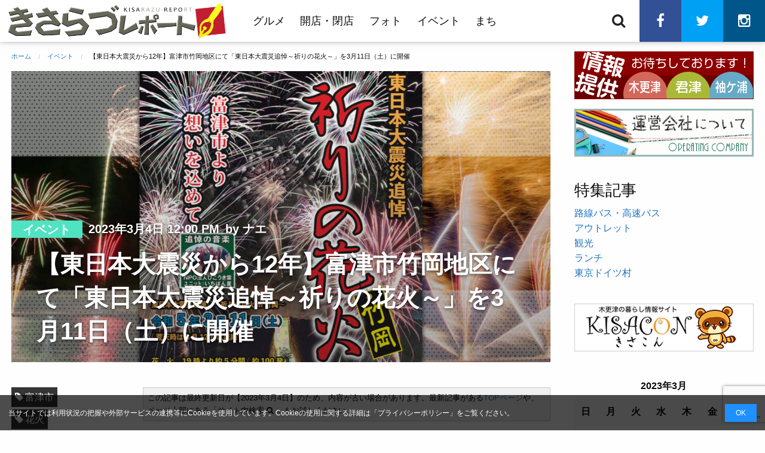

--- FILE ---
content_type: text/html; charset=UTF-8
request_url: https://www.kisarepo.jp/2023/03/04/%E3%80%90%E6%9D%B1%E6%97%A5%E6%9C%AC%E5%A4%A7%E9%9C%87%E7%81%BD%E3%81%8B%E3%82%8912%E5%B9%B4%E3%80%91%E5%AF%8C%E6%B4%A5%E5%B8%82%E7%AB%B9%E5%B2%A1%E5%9C%B0%E5%8C%BA%E3%81%AB%E3%81%A6%E3%80%8C%E6%9D%B1/
body_size: 23840
content:
<!DOCTYPE html>
<html dir="ltr" lang="ja">
<head>

<script async src="//pagead2.googlesyndication.com/pagead/js/adsbygoogle.js"></script>
<script>
  (adsbygoogle = window.adsbygoogle || []).push({
    google_ad_client: "ca-pub-5154504134833138",
    enable_page_level_ads: true
  });
</script>

<script async src="https://pagead2.googlesyndication.com/pagead/js/adsbygoogle.js?client=ca-pub-5154504134833138" crossorigin="anonymous"></script>

<!-- Google Analytics -->
<!-- Global site tag (gtag.js) - Google Analytics -->
<script async src="https://www.googletagmanager.com/gtag/js?id=UA-89854640-1"></script>
<script>
  window.dataLayer = window.dataLayer || [];
  function gtag(){dataLayer.push(arguments);}
  gtag('js', new Date());

  gtag('config', 'UA-89854640-1');
</script>


<!-- Global site tag (gtag.js) - Google Analytics -->
<script async src="https://www.googletagmanager.com/gtag/js?id=G-SVP70Y7H33"></script>
<script>
  window.dataLayer = window.dataLayer || [];
  function gtag(){dataLayer.push(arguments);}
  gtag('js', new Date());

  gtag('config', 'G-SVP70Y7H33');
</script>


<script type='text/javascript' src='/static-js/tlink.js'></script>

	<meta charset="UTF-8">
		<link rel="pingback" href="https://www.kisarepo.jp/xmlrpc.php">
		<meta name="viewport" content="width=device-width, initial-scale=1">
		<title>【東日本大震災から12年】富津市竹岡地区にて「東日本大震災追悼～祈りの花火～」を3月11日（土）に開催 | 木更津のことなら、きさらづレポート【きさレポ】</title>

		<!-- All in One SEO 4.9.3 - aioseo.com -->
	<meta name="robots" content="max-image-preview:large" />
	<meta name="author" content="ナエ"/>
	<meta name="keywords" content="富津市,花火,イベント" />
	<link rel="canonical" href="https://www.kisarepo.jp/2023/03/04/%e3%80%90%e6%9d%b1%e6%97%a5%e6%9c%ac%e5%a4%a7%e9%9c%87%e7%81%bd%e3%81%8b%e3%82%8912%e5%b9%b4%e3%80%91%e5%af%8c%e6%b4%a5%e5%b8%82%e7%ab%b9%e5%b2%a1%e5%9c%b0%e5%8c%ba%e3%81%ab%e3%81%a6%e3%80%8c%e6%9d%b1/" />
	<meta name="generator" content="All in One SEO (AIOSEO) 4.9.3" />
		<script type="application/ld+json" class="aioseo-schema">
			{"@context":"https:\/\/schema.org","@graph":[{"@type":"Article","@id":"https:\/\/www.kisarepo.jp\/2023\/03\/04\/%e3%80%90%e6%9d%b1%e6%97%a5%e6%9c%ac%e5%a4%a7%e9%9c%87%e7%81%bd%e3%81%8b%e3%82%8912%e5%b9%b4%e3%80%91%e5%af%8c%e6%b4%a5%e5%b8%82%e7%ab%b9%e5%b2%a1%e5%9c%b0%e5%8c%ba%e3%81%ab%e3%81%a6%e3%80%8c%e6%9d%b1\/#article","name":"\u3010\u6771\u65e5\u672c\u5927\u9707\u707d\u304b\u308912\u5e74\u3011\u5bcc\u6d25\u5e02\u7af9\u5ca1\u5730\u533a\u306b\u3066\u300c\u6771\u65e5\u672c\u5927\u9707\u707d\u8ffd\u60bc\uff5e\u7948\u308a\u306e\u82b1\u706b\uff5e\u300d\u30923\u670811\u65e5\uff08\u571f\uff09\u306b\u958b\u50ac | \u6728\u66f4\u6d25\u306e\u3053\u3068\u306a\u3089\u3001\u304d\u3055\u3089\u3065\u30ec\u30dd\u30fc\u30c8\u3010\u304d\u3055\u30ec\u30dd\u3011","headline":"\u3010\u6771\u65e5\u672c\u5927\u9707\u707d\u304b\u308912\u5e74\u3011\u5bcc\u6d25\u5e02\u7af9\u5ca1\u5730\u533a\u306b\u3066\u300c\u6771\u65e5\u672c\u5927\u9707\u707d\u8ffd\u60bc\uff5e\u7948\u308a\u306e\u82b1\u706b\uff5e\u300d\u30923\u670811\u65e5\uff08\u571f\uff09\u306b\u958b\u50ac","author":{"@id":"https:\/\/www.kisarepo.jp\/author\/takahashi\/#author"},"publisher":{"@id":"https:\/\/www.kisarepo.jp\/#organization"},"image":{"@type":"ImageObject","url":"https:\/\/www.kisarepo.jp\/wp-content\/uploads\/2023\/03\/ec-4.jpg","width":1400,"height":790},"datePublished":"2023-03-04T12:00:36+09:00","dateModified":"2023-03-04T09:13:01+09:00","inLanguage":"ja","mainEntityOfPage":{"@id":"https:\/\/www.kisarepo.jp\/2023\/03\/04\/%e3%80%90%e6%9d%b1%e6%97%a5%e6%9c%ac%e5%a4%a7%e9%9c%87%e7%81%bd%e3%81%8b%e3%82%8912%e5%b9%b4%e3%80%91%e5%af%8c%e6%b4%a5%e5%b8%82%e7%ab%b9%e5%b2%a1%e5%9c%b0%e5%8c%ba%e3%81%ab%e3%81%a6%e3%80%8c%e6%9d%b1\/#webpage"},"isPartOf":{"@id":"https:\/\/www.kisarepo.jp\/2023\/03\/04\/%e3%80%90%e6%9d%b1%e6%97%a5%e6%9c%ac%e5%a4%a7%e9%9c%87%e7%81%bd%e3%81%8b%e3%82%8912%e5%b9%b4%e3%80%91%e5%af%8c%e6%b4%a5%e5%b8%82%e7%ab%b9%e5%b2%a1%e5%9c%b0%e5%8c%ba%e3%81%ab%e3%81%a6%e3%80%8c%e6%9d%b1\/#webpage"},"articleSection":"\u30a4\u30d9\u30f3\u30c8, \u5bcc\u6d25\u5e02, \u82b1\u706b"},{"@type":"BreadcrumbList","@id":"https:\/\/www.kisarepo.jp\/2023\/03\/04\/%e3%80%90%e6%9d%b1%e6%97%a5%e6%9c%ac%e5%a4%a7%e9%9c%87%e7%81%bd%e3%81%8b%e3%82%8912%e5%b9%b4%e3%80%91%e5%af%8c%e6%b4%a5%e5%b8%82%e7%ab%b9%e5%b2%a1%e5%9c%b0%e5%8c%ba%e3%81%ab%e3%81%a6%e3%80%8c%e6%9d%b1\/#breadcrumblist","itemListElement":[{"@type":"ListItem","@id":"https:\/\/www.kisarepo.jp#listItem","position":1,"name":"Home","item":"https:\/\/www.kisarepo.jp","nextItem":{"@type":"ListItem","@id":"https:\/\/www.kisarepo.jp\/category\/event\/#listItem","name":"\u30a4\u30d9\u30f3\u30c8"}},{"@type":"ListItem","@id":"https:\/\/www.kisarepo.jp\/category\/event\/#listItem","position":2,"name":"\u30a4\u30d9\u30f3\u30c8","item":"https:\/\/www.kisarepo.jp\/category\/event\/","nextItem":{"@type":"ListItem","@id":"https:\/\/www.kisarepo.jp\/2023\/03\/04\/%e3%80%90%e6%9d%b1%e6%97%a5%e6%9c%ac%e5%a4%a7%e9%9c%87%e7%81%bd%e3%81%8b%e3%82%8912%e5%b9%b4%e3%80%91%e5%af%8c%e6%b4%a5%e5%b8%82%e7%ab%b9%e5%b2%a1%e5%9c%b0%e5%8c%ba%e3%81%ab%e3%81%a6%e3%80%8c%e6%9d%b1\/#listItem","name":"\u3010\u6771\u65e5\u672c\u5927\u9707\u707d\u304b\u308912\u5e74\u3011\u5bcc\u6d25\u5e02\u7af9\u5ca1\u5730\u533a\u306b\u3066\u300c\u6771\u65e5\u672c\u5927\u9707\u707d\u8ffd\u60bc\uff5e\u7948\u308a\u306e\u82b1\u706b\uff5e\u300d\u30923\u670811\u65e5\uff08\u571f\uff09\u306b\u958b\u50ac"},"previousItem":{"@type":"ListItem","@id":"https:\/\/www.kisarepo.jp#listItem","name":"Home"}},{"@type":"ListItem","@id":"https:\/\/www.kisarepo.jp\/2023\/03\/04\/%e3%80%90%e6%9d%b1%e6%97%a5%e6%9c%ac%e5%a4%a7%e9%9c%87%e7%81%bd%e3%81%8b%e3%82%8912%e5%b9%b4%e3%80%91%e5%af%8c%e6%b4%a5%e5%b8%82%e7%ab%b9%e5%b2%a1%e5%9c%b0%e5%8c%ba%e3%81%ab%e3%81%a6%e3%80%8c%e6%9d%b1\/#listItem","position":3,"name":"\u3010\u6771\u65e5\u672c\u5927\u9707\u707d\u304b\u308912\u5e74\u3011\u5bcc\u6d25\u5e02\u7af9\u5ca1\u5730\u533a\u306b\u3066\u300c\u6771\u65e5\u672c\u5927\u9707\u707d\u8ffd\u60bc\uff5e\u7948\u308a\u306e\u82b1\u706b\uff5e\u300d\u30923\u670811\u65e5\uff08\u571f\uff09\u306b\u958b\u50ac","previousItem":{"@type":"ListItem","@id":"https:\/\/www.kisarepo.jp\/category\/event\/#listItem","name":"\u30a4\u30d9\u30f3\u30c8"}}]},{"@type":"Organization","@id":"https:\/\/www.kisarepo.jp\/#organization","name":"\u6728\u66f4\u6d25\u306e\u3053\u3068\u306a\u3089\u3001\u304d\u3055\u3089\u3065\u30ec\u30dd\u30fc\u30c8\u3010\u304d\u3055\u30ec\u30dd\u3011","description":"\u6728\u66f4\u6d25\u5e02\u30fb\u541b\u6d25\u5e02\u30fb\u8896\u30f6\u6d66\u5e02\u306e\u5730\u57df\u60c5\u5831","url":"https:\/\/www.kisarepo.jp\/","logo":{"@type":"ImageObject","url":"https:\/\/www.kisarepo.jp\/wp-content\/uploads\/2017\/01\/titlelogo-2.png","@id":"https:\/\/www.kisarepo.jp\/2023\/03\/04\/%e3%80%90%e6%9d%b1%e6%97%a5%e6%9c%ac%e5%a4%a7%e9%9c%87%e7%81%bd%e3%81%8b%e3%82%8912%e5%b9%b4%e3%80%91%e5%af%8c%e6%b4%a5%e5%b8%82%e7%ab%b9%e5%b2%a1%e5%9c%b0%e5%8c%ba%e3%81%ab%e3%81%a6%e3%80%8c%e6%9d%b1\/#organizationLogo","width":1400,"height":230},"image":{"@id":"https:\/\/www.kisarepo.jp\/2023\/03\/04\/%e3%80%90%e6%9d%b1%e6%97%a5%e6%9c%ac%e5%a4%a7%e9%9c%87%e7%81%bd%e3%81%8b%e3%82%8912%e5%b9%b4%e3%80%91%e5%af%8c%e6%b4%a5%e5%b8%82%e7%ab%b9%e5%b2%a1%e5%9c%b0%e5%8c%ba%e3%81%ab%e3%81%a6%e3%80%8c%e6%9d%b1\/#organizationLogo"}},{"@type":"Person","@id":"https:\/\/www.kisarepo.jp\/author\/takahashi\/#author","url":"https:\/\/www.kisarepo.jp\/author\/takahashi\/","name":"\u30ca\u30a8","image":{"@type":"ImageObject","@id":"https:\/\/www.kisarepo.jp\/2023\/03\/04\/%e3%80%90%e6%9d%b1%e6%97%a5%e6%9c%ac%e5%a4%a7%e9%9c%87%e7%81%bd%e3%81%8b%e3%82%8912%e5%b9%b4%e3%80%91%e5%af%8c%e6%b4%a5%e5%b8%82%e7%ab%b9%e5%b2%a1%e5%9c%b0%e5%8c%ba%e3%81%ab%e3%81%a6%e3%80%8c%e6%9d%b1\/#authorImage","url":"https:\/\/secure.gravatar.com\/avatar\/c787c2aa70ab664dceca895a7d550ef6f0c1f16e4e22ad42e6a98ac41db81d4a?s=96&d=mm&r=g","width":96,"height":96,"caption":"\u30ca\u30a8"}},{"@type":"WebPage","@id":"https:\/\/www.kisarepo.jp\/2023\/03\/04\/%e3%80%90%e6%9d%b1%e6%97%a5%e6%9c%ac%e5%a4%a7%e9%9c%87%e7%81%bd%e3%81%8b%e3%82%8912%e5%b9%b4%e3%80%91%e5%af%8c%e6%b4%a5%e5%b8%82%e7%ab%b9%e5%b2%a1%e5%9c%b0%e5%8c%ba%e3%81%ab%e3%81%a6%e3%80%8c%e6%9d%b1\/#webpage","url":"https:\/\/www.kisarepo.jp\/2023\/03\/04\/%e3%80%90%e6%9d%b1%e6%97%a5%e6%9c%ac%e5%a4%a7%e9%9c%87%e7%81%bd%e3%81%8b%e3%82%8912%e5%b9%b4%e3%80%91%e5%af%8c%e6%b4%a5%e5%b8%82%e7%ab%b9%e5%b2%a1%e5%9c%b0%e5%8c%ba%e3%81%ab%e3%81%a6%e3%80%8c%e6%9d%b1\/","name":"\u3010\u6771\u65e5\u672c\u5927\u9707\u707d\u304b\u308912\u5e74\u3011\u5bcc\u6d25\u5e02\u7af9\u5ca1\u5730\u533a\u306b\u3066\u300c\u6771\u65e5\u672c\u5927\u9707\u707d\u8ffd\u60bc\uff5e\u7948\u308a\u306e\u82b1\u706b\uff5e\u300d\u30923\u670811\u65e5\uff08\u571f\uff09\u306b\u958b\u50ac | \u6728\u66f4\u6d25\u306e\u3053\u3068\u306a\u3089\u3001\u304d\u3055\u3089\u3065\u30ec\u30dd\u30fc\u30c8\u3010\u304d\u3055\u30ec\u30dd\u3011","inLanguage":"ja","isPartOf":{"@id":"https:\/\/www.kisarepo.jp\/#website"},"breadcrumb":{"@id":"https:\/\/www.kisarepo.jp\/2023\/03\/04\/%e3%80%90%e6%9d%b1%e6%97%a5%e6%9c%ac%e5%a4%a7%e9%9c%87%e7%81%bd%e3%81%8b%e3%82%8912%e5%b9%b4%e3%80%91%e5%af%8c%e6%b4%a5%e5%b8%82%e7%ab%b9%e5%b2%a1%e5%9c%b0%e5%8c%ba%e3%81%ab%e3%81%a6%e3%80%8c%e6%9d%b1\/#breadcrumblist"},"author":{"@id":"https:\/\/www.kisarepo.jp\/author\/takahashi\/#author"},"creator":{"@id":"https:\/\/www.kisarepo.jp\/author\/takahashi\/#author"},"image":{"@type":"ImageObject","url":"https:\/\/www.kisarepo.jp\/wp-content\/uploads\/2023\/03\/ec-4.jpg","@id":"https:\/\/www.kisarepo.jp\/2023\/03\/04\/%e3%80%90%e6%9d%b1%e6%97%a5%e6%9c%ac%e5%a4%a7%e9%9c%87%e7%81%bd%e3%81%8b%e3%82%8912%e5%b9%b4%e3%80%91%e5%af%8c%e6%b4%a5%e5%b8%82%e7%ab%b9%e5%b2%a1%e5%9c%b0%e5%8c%ba%e3%81%ab%e3%81%a6%e3%80%8c%e6%9d%b1\/#mainImage","width":1400,"height":790},"primaryImageOfPage":{"@id":"https:\/\/www.kisarepo.jp\/2023\/03\/04\/%e3%80%90%e6%9d%b1%e6%97%a5%e6%9c%ac%e5%a4%a7%e9%9c%87%e7%81%bd%e3%81%8b%e3%82%8912%e5%b9%b4%e3%80%91%e5%af%8c%e6%b4%a5%e5%b8%82%e7%ab%b9%e5%b2%a1%e5%9c%b0%e5%8c%ba%e3%81%ab%e3%81%a6%e3%80%8c%e6%9d%b1\/#mainImage"},"datePublished":"2023-03-04T12:00:36+09:00","dateModified":"2023-03-04T09:13:01+09:00"},{"@type":"WebSite","@id":"https:\/\/www.kisarepo.jp\/#website","url":"https:\/\/www.kisarepo.jp\/","name":"\u6728\u66f4\u6d25\u306e\u3053\u3068\u306a\u3089\u3001\u304d\u3055\u3089\u3065\u30ec\u30dd\u30fc\u30c8\u3010\u304d\u3055\u30ec\u30dd\u3011","description":"\u6728\u66f4\u6d25\u5e02\u30fb\u541b\u6d25\u5e02\u30fb\u8896\u30f6\u6d66\u5e02\u306e\u5730\u57df\u60c5\u5831","inLanguage":"ja","publisher":{"@id":"https:\/\/www.kisarepo.jp\/#organization"}}]}
		</script>
		<!-- All in One SEO -->

<link rel='dns-prefetch' href='//static.addtoany.com' />
<link rel='dns-prefetch' href='//cdnjs.cloudflare.com' />
<link rel='dns-prefetch' href='//www.googletagmanager.com' />
<link rel='dns-prefetch' href='//pagead2.googlesyndication.com' />
<link rel="alternate" type="application/rss+xml" title="木更津のことなら、きさらづレポート【きさレポ】 &raquo; フィード" href="https://www.kisarepo.jp/feed/" />
<link rel="alternate" type="application/rss+xml" title="木更津のことなら、きさらづレポート【きさレポ】 &raquo; コメントフィード" href="https://www.kisarepo.jp/comments/feed/" />
<link rel="alternate" type="application/rss+xml" title="木更津のことなら、きさらづレポート【きさレポ】 &raquo; 【東日本大震災から12年】富津市竹岡地区にて「東日本大震災追悼～祈りの花火～」を3月11日（土）に開催 のコメントのフィード" href="https://www.kisarepo.jp/2023/03/04/%e3%80%90%e6%9d%b1%e6%97%a5%e6%9c%ac%e5%a4%a7%e9%9c%87%e7%81%bd%e3%81%8b%e3%82%8912%e5%b9%b4%e3%80%91%e5%af%8c%e6%b4%a5%e5%b8%82%e7%ab%b9%e5%b2%a1%e5%9c%b0%e5%8c%ba%e3%81%ab%e3%81%a6%e3%80%8c%e6%9d%b1/feed/" />
<link rel="alternate" title="oEmbed (JSON)" type="application/json+oembed" href="https://www.kisarepo.jp/wp-json/oembed/1.0/embed?url=https%3A%2F%2Fwww.kisarepo.jp%2F2023%2F03%2F04%2F%25e3%2580%2590%25e6%259d%25b1%25e6%2597%25a5%25e6%259c%25ac%25e5%25a4%25a7%25e9%259c%2587%25e7%2581%25bd%25e3%2581%258b%25e3%2582%258912%25e5%25b9%25b4%25e3%2580%2591%25e5%25af%258c%25e6%25b4%25a5%25e5%25b8%2582%25e7%25ab%25b9%25e5%25b2%25a1%25e5%259c%25b0%25e5%258c%25ba%25e3%2581%25ab%25e3%2581%25a6%25e3%2580%258c%25e6%259d%25b1%2F" />
<link rel="alternate" title="oEmbed (XML)" type="text/xml+oembed" href="https://www.kisarepo.jp/wp-json/oembed/1.0/embed?url=https%3A%2F%2Fwww.kisarepo.jp%2F2023%2F03%2F04%2F%25e3%2580%2590%25e6%259d%25b1%25e6%2597%25a5%25e6%259c%25ac%25e5%25a4%25a7%25e9%259c%2587%25e7%2581%25bd%25e3%2581%258b%25e3%2582%258912%25e5%25b9%25b4%25e3%2580%2591%25e5%25af%258c%25e6%25b4%25a5%25e5%25b8%2582%25e7%25ab%25b9%25e5%25b2%25a1%25e5%259c%25b0%25e5%258c%25ba%25e3%2581%25ab%25e3%2581%25a6%25e3%2580%258c%25e6%259d%25b1%2F&#038;format=xml" />
<style id='wp-img-auto-sizes-contain-inline-css' type='text/css'>
img:is([sizes=auto i],[sizes^="auto," i]){contain-intrinsic-size:3000px 1500px}
/*# sourceURL=wp-img-auto-sizes-contain-inline-css */
</style>
<link rel='stylesheet' id='eo-leaflet.js-css' href='https://www.kisarepo.jp/wp-content/plugins/event-organiser/lib/leaflet/leaflet.min.css?ver=1.4.0' type='text/css' media='all' />
<style id='eo-leaflet.js-inline-css' type='text/css'>
.leaflet-popup-close-button{box-shadow:none!important;}
/*# sourceURL=eo-leaflet.js-inline-css */
</style>
<link rel='stylesheet' id='style-css' href='https://www.kisarepo.jp/wp-content/themes/tokimeki/style.css?ver=1.0' type='text/css' media='all' />
<style id='wp-block-library-inline-css' type='text/css'>
:root{--wp-block-synced-color:#7a00df;--wp-block-synced-color--rgb:122,0,223;--wp-bound-block-color:var(--wp-block-synced-color);--wp-editor-canvas-background:#ddd;--wp-admin-theme-color:#007cba;--wp-admin-theme-color--rgb:0,124,186;--wp-admin-theme-color-darker-10:#006ba1;--wp-admin-theme-color-darker-10--rgb:0,107,160.5;--wp-admin-theme-color-darker-20:#005a87;--wp-admin-theme-color-darker-20--rgb:0,90,135;--wp-admin-border-width-focus:2px}@media (min-resolution:192dpi){:root{--wp-admin-border-width-focus:1.5px}}.wp-element-button{cursor:pointer}:root .has-very-light-gray-background-color{background-color:#eee}:root .has-very-dark-gray-background-color{background-color:#313131}:root .has-very-light-gray-color{color:#eee}:root .has-very-dark-gray-color{color:#313131}:root .has-vivid-green-cyan-to-vivid-cyan-blue-gradient-background{background:linear-gradient(135deg,#00d084,#0693e3)}:root .has-purple-crush-gradient-background{background:linear-gradient(135deg,#34e2e4,#4721fb 50%,#ab1dfe)}:root .has-hazy-dawn-gradient-background{background:linear-gradient(135deg,#faaca8,#dad0ec)}:root .has-subdued-olive-gradient-background{background:linear-gradient(135deg,#fafae1,#67a671)}:root .has-atomic-cream-gradient-background{background:linear-gradient(135deg,#fdd79a,#004a59)}:root .has-nightshade-gradient-background{background:linear-gradient(135deg,#330968,#31cdcf)}:root .has-midnight-gradient-background{background:linear-gradient(135deg,#020381,#2874fc)}:root{--wp--preset--font-size--normal:16px;--wp--preset--font-size--huge:42px}.has-regular-font-size{font-size:1em}.has-larger-font-size{font-size:2.625em}.has-normal-font-size{font-size:var(--wp--preset--font-size--normal)}.has-huge-font-size{font-size:var(--wp--preset--font-size--huge)}.has-text-align-center{text-align:center}.has-text-align-left{text-align:left}.has-text-align-right{text-align:right}.has-fit-text{white-space:nowrap!important}#end-resizable-editor-section{display:none}.aligncenter{clear:both}.items-justified-left{justify-content:flex-start}.items-justified-center{justify-content:center}.items-justified-right{justify-content:flex-end}.items-justified-space-between{justify-content:space-between}.screen-reader-text{border:0;clip-path:inset(50%);height:1px;margin:-1px;overflow:hidden;padding:0;position:absolute;width:1px;word-wrap:normal!important}.screen-reader-text:focus{background-color:#ddd;clip-path:none;color:#444;display:block;font-size:1em;height:auto;left:5px;line-height:normal;padding:15px 23px 14px;text-decoration:none;top:5px;width:auto;z-index:100000}html :where(.has-border-color){border-style:solid}html :where([style*=border-top-color]){border-top-style:solid}html :where([style*=border-right-color]){border-right-style:solid}html :where([style*=border-bottom-color]){border-bottom-style:solid}html :where([style*=border-left-color]){border-left-style:solid}html :where([style*=border-width]){border-style:solid}html :where([style*=border-top-width]){border-top-style:solid}html :where([style*=border-right-width]){border-right-style:solid}html :where([style*=border-bottom-width]){border-bottom-style:solid}html :where([style*=border-left-width]){border-left-style:solid}html :where(img[class*=wp-image-]){height:auto;max-width:100%}:where(figure){margin:0 0 1em}html :where(.is-position-sticky){--wp-admin--admin-bar--position-offset:var(--wp-admin--admin-bar--height,0px)}@media screen and (max-width:600px){html :where(.is-position-sticky){--wp-admin--admin-bar--position-offset:0px}}

/*# sourceURL=wp-block-library-inline-css */
</style><style id='global-styles-inline-css' type='text/css'>
:root{--wp--preset--aspect-ratio--square: 1;--wp--preset--aspect-ratio--4-3: 4/3;--wp--preset--aspect-ratio--3-4: 3/4;--wp--preset--aspect-ratio--3-2: 3/2;--wp--preset--aspect-ratio--2-3: 2/3;--wp--preset--aspect-ratio--16-9: 16/9;--wp--preset--aspect-ratio--9-16: 9/16;--wp--preset--color--black: #000000;--wp--preset--color--cyan-bluish-gray: #abb8c3;--wp--preset--color--white: #ffffff;--wp--preset--color--pale-pink: #f78da7;--wp--preset--color--vivid-red: #cf2e2e;--wp--preset--color--luminous-vivid-orange: #ff6900;--wp--preset--color--luminous-vivid-amber: #fcb900;--wp--preset--color--light-green-cyan: #7bdcb5;--wp--preset--color--vivid-green-cyan: #00d084;--wp--preset--color--pale-cyan-blue: #8ed1fc;--wp--preset--color--vivid-cyan-blue: #0693e3;--wp--preset--color--vivid-purple: #9b51e0;--wp--preset--gradient--vivid-cyan-blue-to-vivid-purple: linear-gradient(135deg,rgb(6,147,227) 0%,rgb(155,81,224) 100%);--wp--preset--gradient--light-green-cyan-to-vivid-green-cyan: linear-gradient(135deg,rgb(122,220,180) 0%,rgb(0,208,130) 100%);--wp--preset--gradient--luminous-vivid-amber-to-luminous-vivid-orange: linear-gradient(135deg,rgb(252,185,0) 0%,rgb(255,105,0) 100%);--wp--preset--gradient--luminous-vivid-orange-to-vivid-red: linear-gradient(135deg,rgb(255,105,0) 0%,rgb(207,46,46) 100%);--wp--preset--gradient--very-light-gray-to-cyan-bluish-gray: linear-gradient(135deg,rgb(238,238,238) 0%,rgb(169,184,195) 100%);--wp--preset--gradient--cool-to-warm-spectrum: linear-gradient(135deg,rgb(74,234,220) 0%,rgb(151,120,209) 20%,rgb(207,42,186) 40%,rgb(238,44,130) 60%,rgb(251,105,98) 80%,rgb(254,248,76) 100%);--wp--preset--gradient--blush-light-purple: linear-gradient(135deg,rgb(255,206,236) 0%,rgb(152,150,240) 100%);--wp--preset--gradient--blush-bordeaux: linear-gradient(135deg,rgb(254,205,165) 0%,rgb(254,45,45) 50%,rgb(107,0,62) 100%);--wp--preset--gradient--luminous-dusk: linear-gradient(135deg,rgb(255,203,112) 0%,rgb(199,81,192) 50%,rgb(65,88,208) 100%);--wp--preset--gradient--pale-ocean: linear-gradient(135deg,rgb(255,245,203) 0%,rgb(182,227,212) 50%,rgb(51,167,181) 100%);--wp--preset--gradient--electric-grass: linear-gradient(135deg,rgb(202,248,128) 0%,rgb(113,206,126) 100%);--wp--preset--gradient--midnight: linear-gradient(135deg,rgb(2,3,129) 0%,rgb(40,116,252) 100%);--wp--preset--font-size--small: 13px;--wp--preset--font-size--medium: 20px;--wp--preset--font-size--large: 36px;--wp--preset--font-size--x-large: 42px;--wp--preset--spacing--20: 0.44rem;--wp--preset--spacing--30: 0.67rem;--wp--preset--spacing--40: 1rem;--wp--preset--spacing--50: 1.5rem;--wp--preset--spacing--60: 2.25rem;--wp--preset--spacing--70: 3.38rem;--wp--preset--spacing--80: 5.06rem;--wp--preset--shadow--natural: 6px 6px 9px rgba(0, 0, 0, 0.2);--wp--preset--shadow--deep: 12px 12px 50px rgba(0, 0, 0, 0.4);--wp--preset--shadow--sharp: 6px 6px 0px rgba(0, 0, 0, 0.2);--wp--preset--shadow--outlined: 6px 6px 0px -3px rgb(255, 255, 255), 6px 6px rgb(0, 0, 0);--wp--preset--shadow--crisp: 6px 6px 0px rgb(0, 0, 0);}:where(.is-layout-flex){gap: 0.5em;}:where(.is-layout-grid){gap: 0.5em;}body .is-layout-flex{display: flex;}.is-layout-flex{flex-wrap: wrap;align-items: center;}.is-layout-flex > :is(*, div){margin: 0;}body .is-layout-grid{display: grid;}.is-layout-grid > :is(*, div){margin: 0;}:where(.wp-block-columns.is-layout-flex){gap: 2em;}:where(.wp-block-columns.is-layout-grid){gap: 2em;}:where(.wp-block-post-template.is-layout-flex){gap: 1.25em;}:where(.wp-block-post-template.is-layout-grid){gap: 1.25em;}.has-black-color{color: var(--wp--preset--color--black) !important;}.has-cyan-bluish-gray-color{color: var(--wp--preset--color--cyan-bluish-gray) !important;}.has-white-color{color: var(--wp--preset--color--white) !important;}.has-pale-pink-color{color: var(--wp--preset--color--pale-pink) !important;}.has-vivid-red-color{color: var(--wp--preset--color--vivid-red) !important;}.has-luminous-vivid-orange-color{color: var(--wp--preset--color--luminous-vivid-orange) !important;}.has-luminous-vivid-amber-color{color: var(--wp--preset--color--luminous-vivid-amber) !important;}.has-light-green-cyan-color{color: var(--wp--preset--color--light-green-cyan) !important;}.has-vivid-green-cyan-color{color: var(--wp--preset--color--vivid-green-cyan) !important;}.has-pale-cyan-blue-color{color: var(--wp--preset--color--pale-cyan-blue) !important;}.has-vivid-cyan-blue-color{color: var(--wp--preset--color--vivid-cyan-blue) !important;}.has-vivid-purple-color{color: var(--wp--preset--color--vivid-purple) !important;}.has-black-background-color{background-color: var(--wp--preset--color--black) !important;}.has-cyan-bluish-gray-background-color{background-color: var(--wp--preset--color--cyan-bluish-gray) !important;}.has-white-background-color{background-color: var(--wp--preset--color--white) !important;}.has-pale-pink-background-color{background-color: var(--wp--preset--color--pale-pink) !important;}.has-vivid-red-background-color{background-color: var(--wp--preset--color--vivid-red) !important;}.has-luminous-vivid-orange-background-color{background-color: var(--wp--preset--color--luminous-vivid-orange) !important;}.has-luminous-vivid-amber-background-color{background-color: var(--wp--preset--color--luminous-vivid-amber) !important;}.has-light-green-cyan-background-color{background-color: var(--wp--preset--color--light-green-cyan) !important;}.has-vivid-green-cyan-background-color{background-color: var(--wp--preset--color--vivid-green-cyan) !important;}.has-pale-cyan-blue-background-color{background-color: var(--wp--preset--color--pale-cyan-blue) !important;}.has-vivid-cyan-blue-background-color{background-color: var(--wp--preset--color--vivid-cyan-blue) !important;}.has-vivid-purple-background-color{background-color: var(--wp--preset--color--vivid-purple) !important;}.has-black-border-color{border-color: var(--wp--preset--color--black) !important;}.has-cyan-bluish-gray-border-color{border-color: var(--wp--preset--color--cyan-bluish-gray) !important;}.has-white-border-color{border-color: var(--wp--preset--color--white) !important;}.has-pale-pink-border-color{border-color: var(--wp--preset--color--pale-pink) !important;}.has-vivid-red-border-color{border-color: var(--wp--preset--color--vivid-red) !important;}.has-luminous-vivid-orange-border-color{border-color: var(--wp--preset--color--luminous-vivid-orange) !important;}.has-luminous-vivid-amber-border-color{border-color: var(--wp--preset--color--luminous-vivid-amber) !important;}.has-light-green-cyan-border-color{border-color: var(--wp--preset--color--light-green-cyan) !important;}.has-vivid-green-cyan-border-color{border-color: var(--wp--preset--color--vivid-green-cyan) !important;}.has-pale-cyan-blue-border-color{border-color: var(--wp--preset--color--pale-cyan-blue) !important;}.has-vivid-cyan-blue-border-color{border-color: var(--wp--preset--color--vivid-cyan-blue) !important;}.has-vivid-purple-border-color{border-color: var(--wp--preset--color--vivid-purple) !important;}.has-vivid-cyan-blue-to-vivid-purple-gradient-background{background: var(--wp--preset--gradient--vivid-cyan-blue-to-vivid-purple) !important;}.has-light-green-cyan-to-vivid-green-cyan-gradient-background{background: var(--wp--preset--gradient--light-green-cyan-to-vivid-green-cyan) !important;}.has-luminous-vivid-amber-to-luminous-vivid-orange-gradient-background{background: var(--wp--preset--gradient--luminous-vivid-amber-to-luminous-vivid-orange) !important;}.has-luminous-vivid-orange-to-vivid-red-gradient-background{background: var(--wp--preset--gradient--luminous-vivid-orange-to-vivid-red) !important;}.has-very-light-gray-to-cyan-bluish-gray-gradient-background{background: var(--wp--preset--gradient--very-light-gray-to-cyan-bluish-gray) !important;}.has-cool-to-warm-spectrum-gradient-background{background: var(--wp--preset--gradient--cool-to-warm-spectrum) !important;}.has-blush-light-purple-gradient-background{background: var(--wp--preset--gradient--blush-light-purple) !important;}.has-blush-bordeaux-gradient-background{background: var(--wp--preset--gradient--blush-bordeaux) !important;}.has-luminous-dusk-gradient-background{background: var(--wp--preset--gradient--luminous-dusk) !important;}.has-pale-ocean-gradient-background{background: var(--wp--preset--gradient--pale-ocean) !important;}.has-electric-grass-gradient-background{background: var(--wp--preset--gradient--electric-grass) !important;}.has-midnight-gradient-background{background: var(--wp--preset--gradient--midnight) !important;}.has-small-font-size{font-size: var(--wp--preset--font-size--small) !important;}.has-medium-font-size{font-size: var(--wp--preset--font-size--medium) !important;}.has-large-font-size{font-size: var(--wp--preset--font-size--large) !important;}.has-x-large-font-size{font-size: var(--wp--preset--font-size--x-large) !important;}
/*# sourceURL=global-styles-inline-css */
</style>

<style id='classic-theme-styles-inline-css' type='text/css'>
/*! This file is auto-generated */
.wp-block-button__link{color:#fff;background-color:#32373c;border-radius:9999px;box-shadow:none;text-decoration:none;padding:calc(.667em + 2px) calc(1.333em + 2px);font-size:1.125em}.wp-block-file__button{background:#32373c;color:#fff;text-decoration:none}
/*# sourceURL=/wp-includes/css/classic-themes.min.css */
</style>
<link rel='stylesheet' id='titan-adminbar-styles-css' href='https://www.kisarepo.jp/wp-content/plugins/anti-spam/assets/css/admin-bar.css?ver=7.4.0' type='text/css' media='all' />
<link rel='stylesheet' id='contact-form-7-css' href='https://www.kisarepo.jp/wp-content/plugins/contact-form-7/includes/css/styles.css?ver=6.1.4' type='text/css' media='all' />
<link rel='stylesheet' id='font-awesome-css' href='//cdnjs.cloudflare.com/ajax/libs/font-awesome/4.3.0/css/font-awesome.min.css?ver=6.9' type='text/css' media='all' />
<link rel='stylesheet' id='wp-to-top-css' href='https://www.kisarepo.jp/wp-content/plugins/wp-to-top/css/wp-to-top.css?ver=6.9' type='text/css' media='all' />
<style id='wp-to-top-inline-css' type='text/css'>
.wp-to-top {
		background: #fff;
		color: #000; right: 10px; 
		font-size: 30px; 
		line-height: 30px; 
		}.wp-to-top:hover {
		color: #000; 
		}
/*# sourceURL=wp-to-top-inline-css */
</style>
<link rel='stylesheet' id='tokimeki-css' href='https://www.kisarepo.jp/wp-content/themes/tokimeki/asset/css/style.min.css' type='text/css' media='all' />
<style id='tokimeki-inline-css' type='text/css'>
.site-header__inner, .primary-menu > .menu-item > a {
		background: #ffffff;
	}
a, .button.hollow, .breadcrumbs a, .color-reverse:hover, .posts__item h2 a:hover, .widget-recent-post li:hover .widget-recent-post__meta {
		color: #1e73be;
	}
	.button, .button.primary, .button.hollow.primary, .badge, .button-group.primary .button, .label, input[type="submit"], .main-content__pagination a, .main-content__pagination > span, .page-numbers {
		background: #1e73be;
	}
	.button.hollow, .button.hollow.primary {
		border: 1px solid #1e73be;
	}
	.primary-menu > .menu-item:hover::after {
		border-bottom-color: #1e73be;
	}
	.site-footer {
		border-bottom: 6px #1e73be solid;
	}
/*# sourceURL=tokimeki-inline-css */
</style>
<link rel='stylesheet' id='addtoany-css' href='https://www.kisarepo.jp/wp-content/plugins/add-to-any/addtoany.min.css?ver=1.16' type='text/css' media='all' />
<script type="text/javascript" id="addtoany-core-js-before">
/* <![CDATA[ */
window.a2a_config=window.a2a_config||{};a2a_config.callbacks=[];a2a_config.overlays=[];a2a_config.templates={};a2a_localize = {
	Share: "共有",
	Save: "ブックマーク",
	Subscribe: "購読",
	Email: "メール",
	Bookmark: "ブックマーク",
	ShowAll: "すべて表示する",
	ShowLess: "小さく表示する",
	FindServices: "サービスを探す",
	FindAnyServiceToAddTo: "追加するサービスを今すぐ探す",
	PoweredBy: "Powered by",
	ShareViaEmail: "メールでシェアする",
	SubscribeViaEmail: "メールで購読する",
	BookmarkInYourBrowser: "ブラウザにブックマーク",
	BookmarkInstructions: "このページをブックマークするには、 Ctrl+D または \u2318+D を押下。",
	AddToYourFavorites: "お気に入りに追加",
	SendFromWebOrProgram: "任意のメールアドレスまたはメールプログラムから送信",
	EmailProgram: "メールプログラム",
	More: "詳細&#8230;",
	ThanksForSharing: "共有ありがとうございます !",
	ThanksForFollowing: "フォローありがとうございます !"
};


//# sourceURL=addtoany-core-js-before
/* ]]> */
</script>
<script type="text/javascript" defer src="https://static.addtoany.com/menu/page.js" id="addtoany-core-js"></script>
<script type="text/javascript" src="https://www.kisarepo.jp/wp-includes/js/jquery/jquery.min.js?ver=3.7.1" id="jquery-core-js"></script>
<script type="text/javascript" src="https://www.kisarepo.jp/wp-includes/js/jquery/jquery-migrate.min.js?ver=3.4.1" id="jquery-migrate-js"></script>
<script type="text/javascript" defer src="https://www.kisarepo.jp/wp-content/plugins/add-to-any/addtoany.min.js?ver=1.1" id="addtoany-jquery-js"></script>
<link rel="https://api.w.org/" href="https://www.kisarepo.jp/wp-json/" /><link rel="alternate" title="JSON" type="application/json" href="https://www.kisarepo.jp/wp-json/wp/v2/posts/36474" /><link rel="EditURI" type="application/rsd+xml" title="RSD" href="https://www.kisarepo.jp/xmlrpc.php?rsd" />
<meta name="generator" content="WordPress 6.9" />
<link rel='shortlink' href='https://www.kisarepo.jp/?p=36474' />
<meta name="generator" content="Site Kit by Google 1.170.0" />
<!-- Site Kit が追加した Google AdSense メタタグ -->
<meta name="google-adsense-platform-account" content="ca-host-pub-2644536267352236">
<meta name="google-adsense-platform-domain" content="sitekit.withgoogle.com">
<!-- Site Kit が追加した End Google AdSense メタタグ -->

<!-- Google AdSense スニペット (Site Kit が追加) -->
<script type="text/javascript" async="async" src="https://pagead2.googlesyndication.com/pagead/js/adsbygoogle.js?client=ca-pub-5154504134833138&amp;host=ca-host-pub-2644536267352236" crossorigin="anonymous"></script>

<!-- (ここまで) Google AdSense スニペット (Site Kit が追加) -->
	<meta name="robots" content="max-image-preview:large">

<!-- ここからOGP -->
<meta property="og:type" content="blog">
<meta property="og:description" content="「東日本大震災追悼～祈りの花火in竹岡～実行委員会」は富津市竹岡地区にて「東日本大震災追悼～祈りの花火in竹岡～」を開催します。 東日本大震災犠牲者の慰霊と復興への思いを込めて黙祷・追悼の音楽・花火打">
<meta property="og:title" content="【東日本大震災から12年】富津市竹岡地区にて「東日本大震災追悼～祈りの花火～」を3月11日（土）に開催">
<meta property="og:url" content="https://www.kisarepo.jp/2023/03/04/%e3%80%90%e6%9d%b1%e6%97%a5%e6%9c%ac%e5%a4%a7%e9%9c%87%e7%81%bd%e3%81%8b%e3%82%8912%e5%b9%b4%e3%80%91%e5%af%8c%e6%b4%a5%e5%b8%82%e7%ab%b9%e5%b2%a1%e5%9c%b0%e5%8c%ba%e3%81%ab%e3%81%a6%e3%80%8c%e6%9d%b1/">
<meta property="og:image" content="https://www.kisarepo.jp/wp-content/uploads/2023/03/ec-4.jpg">
<meta property="og:site_name" content="木更津のことなら、きさらづレポート【きさレポ】">
<meta property="fb:admins" content="100001467379094">
<meta property="fb:app_id" content="1846367845603401">
<meta name="twitter:card" content="summary_large_image">
<meta name="twitter:description" content="「東日本大震災追悼～祈りの花火in竹岡～実行委員会」は富津市竹岡地区にて「東日本大震災追悼～祈りの花火in竹岡～」を開催します。 東日本大震災犠牲者の慰霊と復興への思いを込めて黙祷・追悼の音楽・花火打">
<!-- ここまでOGP -->
	
<!-- GAM -->
<script async='async' src='https://www.googletagservices.com/tag/js/gpt.js'></script>
<script>
  var googletag = googletag || {};
  googletag.cmd = googletag.cmd || [];
</script>
<script>
  googletag.cmd.push(function() {
    googletag.defineSlot('/21801033297/サイドバーテスト001', [[300, 100], [300, 250]], 'div-gpt-ad-1551529208607-0').addService(googletag.pubads());
    googletag.pubads().enableSingleRequest();
    googletag.pubads().collapseEmptyDivs();
    googletag.enableServices();
  });
</script>
<!-- GAM -->

<script data-ad-client="ca-pub-5154504134833138" async src="https://pagead2.googlesyndication.com/pagead/js/adsbygoogle.js"></script>
	
</head>

<body class="wp-singular post-template-default single single-post postid-36474 single-format-standard wp-custom-logo wp-theme-tokimeki no-ja" itemscope itemtype="http://schema.org/Blog">
	
	<div class="cookie-consent">
		<div class="cookie-text">当サイトでは利用状況の把握や外部サービスの連携等にCookieを使用しています。Cookieの使用に関する詳細は「<a href="/privacypolicy/">プライバシーポリシー</a>」をご覧ください。</div>
		<div class="cookie-agree">OK</div>
	</div>
	
	<a class="skip-link screen-reader-text" href="#main">コンテンツへスキップ</a>
	<header class="site-header" id="header">
	<div class="site-header__inner" itemscope itemtype="http://schema.org/WPHeader">
		<div class="site-header__col-left">
			<p class="site-header__logo" itemscope itemtype="http://schema.org/Organization" itemprop="publisher" id="data-site" role="banner">
		<a href="https://www.kisarepo.jp/" class="custom-logo-link" rel="home"><img width="1400" height="230" src="https://www.kisarepo.jp/wp-content/uploads/2017/01/titlelogo-2.png" class="custom-logo" alt="木更津のことなら、きさらづレポート【きさレポ】" decoding="async" fetchpriority="high" srcset="https://www.kisarepo.jp/wp-content/uploads/2017/01/titlelogo-2.png 1400w, https://www.kisarepo.jp/wp-content/uploads/2017/01/titlelogo-2-300x49.png 300w, https://www.kisarepo.jp/wp-content/uploads/2017/01/titlelogo-2-768x126.png 768w, https://www.kisarepo.jp/wp-content/uploads/2017/01/titlelogo-2-1024x168.png 1024w" sizes="(max-width: 1400px) 100vw, 1400px" loading="eager" /></a>	<meta itemprop="name" content="木更津のことなら、きさらづレポート【きさレポ】">
		<meta itemprop="description" content="">
</p>						<nav class="site-header__menu" itemscope itemtype="http://schema.org/SiteNavigationElement" role="navigation">
				<ul id="menu-%e3%82%b0%e3%83%ad%e3%83%8a%e3%83%93" class="primary-menu"><li id="menu-item-47" class="menu-item menu-item-type-taxonomy menu-item-object-category menu-item-47"><a href="https://www.kisarepo.jp/category/gourmet/">グルメ</a></li>
<li id="menu-item-48" class="menu-item menu-item-type-taxonomy menu-item-object-category menu-item-48"><a href="https://www.kisarepo.jp/category/openclose/">開店・閉店</a></li>
<li id="menu-item-49" class="menu-item menu-item-type-taxonomy menu-item-object-category menu-item-49"><a href="https://www.kisarepo.jp/category/photo/">フォト</a></li>
<li id="menu-item-50" class="menu-item menu-item-type-taxonomy menu-item-object-category current-post-ancestor current-menu-parent current-post-parent menu-item-50"><a href="https://www.kisarepo.jp/category/event/">イベント</a></li>
<li id="menu-item-117" class="menu-item menu-item-type-taxonomy menu-item-object-category menu-item-117"><a href="https://www.kisarepo.jp/category/%e3%81%be%e3%81%a1/">まち</a></li>
</ul>			</nav>
						<form class="site-header__search-form" id="searchForm" method="get" aria-hidden="true" role="search" action="https://www.kisarepo.jp/">
				<input class="site-header__search-input" type="text" name="s" placeholder="検索...">
			</form>
		</div>
		<div class="site-header__col-right">
			<div class="site-header__search-button" id="searchBtn">
				<i class="fa fa-search" id="searchBtnIcon"></i>
				<button class="screen-reader-text">検索</button>
			</div>
							<div class="site-header__social">
					<ul id="socialBtn" class="site-header__social-button"><li id="menu-item-103" class="menu-item menu-item-type-custom menu-item-object-custom menu-item-103"><a href="https://www.facebook.com/kisarepo/"><span class="screen-reader-text">facebook</span></a></li>
<li id="menu-item-106" class="menu-item menu-item-type-custom menu-item-object-custom menu-item-106"><a href="https://twitter.com/kisarepo"><span class="screen-reader-text">twitter</span></a></li>
<li id="menu-item-183" class="menu-item menu-item-type-custom menu-item-object-custom menu-item-183"><a href="https://www.instagram.com/kisarepo"><span class="screen-reader-text">instagram</span></a></li>
</ul>					<div class="site-header__social-call" id="socialCall"><i class="fa fa-share-alt"></i></div>
				</div>
					</div>
	</div>
		</header>





		<div class="site-main">
		<main class="content" id="main" role="main">
						<article id="post-36474" class="post-36474 post type-post status-publish format-standard has-post-thumbnail hentry category-event tag-93 tag-8" itemscope itemtype="http://schema.org/BlogPosting" itemref="data-site">
				<nav>
					<ul class="breadcrumbs" itemscope itemtype="http://schema.org/BreadcrumbList">
												<li itemprop="itemListElement" itemscope itemtype="http://schema.org/ListItem"><a href="https://www.kisarepo.jp/" rel="home" itemprop="item"><span itemprop="name">ホーム</span></a><meta itemprop="position" content="1"></li>
												<li itemprop="itemListElement" itemscope itemtype="http://schema.org/ListItem"><a href="https://www.kisarepo.jp/category/event/" itemprop="item"><span itemprop="name">イベント</span></a><meta itemprop="position" content="2"></li>
						<li class="current" itemprop="itemListElement" itemscope itemtype="http://schema.org/ListItem"><span itemprop="item name">【東日本大震災から12年】富津市竹岡地区にて「東日本大震災追悼～祈りの花火～」を3月11日（土）に開催</span><meta itemprop="position" content="3"></li>
					</ul>
				</nav>
				<header class="post__header">
										<div class="post__thumb" itemprop="image" itemscope itemtype="http://schema.org/ImageObject">
						<img width="820" height="463" src="https://www.kisarepo.jp/wp-content/uploads/2023/03/ec-4-1024x578.jpg" class="attachment-large size-large wp-post-image" alt="" itemprop="thumbnail" decoding="async" srcset="https://www.kisarepo.jp/wp-content/uploads/2023/03/ec-4-1024x578.jpg 1024w, https://www.kisarepo.jp/wp-content/uploads/2023/03/ec-4-300x169.jpg 300w, https://www.kisarepo.jp/wp-content/uploads/2023/03/ec-4-768x433.jpg 768w, https://www.kisarepo.jp/wp-content/uploads/2023/03/ec-4.jpg 1400w" sizes="(max-width: 820px) 100vw, 820px" loading="eager" />						<meta itemprop="name" content="">
						<meta itemprop="url" content="https://www.kisarepo.jp/wp-content/uploads/2023/03/ec-4.jpg">
						<meta itemprop="width" content="1400">
						<meta itemprop="height" content="790">
					</div>
															<div class="post__meta">
											<div class="post__meta-top">
							<span class="meta-top__cat"><a href="https://www.kisarepo.jp/category/event/" itemprop="genre">イベント</a></span>
							<time class="meta-top__date date updated" datetime="2023-03-04T12:00:36+09:00" itemprop='datePublished'>2023年3月4日 12:00 PM</time>
							<span class="meta-top__author post-author vcard author" itemscope itemtype="http://schema.org/Person" itemprop="author"><span class="fn">by ナエ</span><meta itemprop="name" content="ナエ"></span>
						</div>
						<h1 class="post__title entry-title" itemprop="headline">【東日本大震災から12年】富津市竹岡地区にて「東日本大震災追悼～祈りの花火～」を3月11日（土）に開催</h1>
					</div>
				</header>
				<div class="post__main">
					<div id="main-content" class="post__content" itemprop="articleBody">

<div class="old-postmessage"><p>この記事は最終更新日が【2023年3月4日】のため、内容が古い場合があります。最新記事がある<a href="/">TOPページ</a>や、ページ上部にある「サイト内検索 <i class="fa fa-search" id="searchBtnIcon"></i> 」もお試しください。</p></div>
  						
						
						<p>「東日本大震災追悼～祈りの花火in竹岡～実行委員会」は富津市竹岡地区にて「<strong>東日本大震災追悼～祈りの花火in竹岡～</strong>」を開催します。</p>
<p>東日本大震災犠牲者の慰霊と復興への思いを込めて黙祷・追悼の音楽・花火打ち揚げが行われます。</p>
<table border="1" cellspacing="1" cellpadding="1">
<tbody>
<tr>
<td>
<p style="font-size: 80%;">東日本大震災から12年を迎える2023年3月11日（土）富津市竹岡地区にて「東日本大震災追悼～祈りの花火in竹岡～実行委員会」主催の追悼行事を開催いたします。</p>
<p style="font-size: 80%;">私たちは震災によって亡くなられた人々とその遺族に対して深く哀悼の意を表します。<br />
また、被災された全ての人々に心からお見舞い申し上げます。大きな災害はいつでもどこでも誰にでも起こりうることを知るとともに、家族や友人たちと災害に対する備えと災害が起こった時にどうするべきかを考えていく事は必要だと思います。</p>
<p style="font-size: 80%;">東日本大震災の記憶を風化させることなく、震災を体験していない世代やこれから生まれてくる子どもたちにもあの日の悲しみと教訓を伝承していく事は必要ではないでしょうか。<br />
今後も大災害の発生が想定されており改めて東日本大震災の経験と教訓を活用することが重要だと思います。<br />
これからも東日本大震災の記憶を決して忘れることなく甚大な被害を受けた被災地の人達を忘れずに思い続けていく事が大切だと思います。</p>
</td>
</tr>
</tbody>
</table>
<h2>東日本大震災追悼～祈りの花火in竹岡～</h2>
<h3>開催日時</h3>
<p>2023年3月11日（土）<br />
18:00～19:15<br />
※荒天時は3月12日（日）に順延</p>
<h3>会場</h3>
<p>竹岡コミュニティセンター<br />
（千葉県富津市竹岡473-1）</p>
<div class="ggmap"><iframe style="border: 0;" src="https://www.google.com/maps/embed?pb=!1m14!1m8!1m3!1d3259.8802650316325!2d139.84642549166855!3d35.20945129815221!3m2!1i1024!2i768!4f13.1!3m3!1m2!1s0x601810058de1e5df%3A0xb609918175c1a6ac!2z5a-M5rSl5biCIOerueWyoeWcsOWMuuOCs-ODn-ODpeODi-ODhuOCo-OCu-ODs-OCv-ODvA!5e0!3m2!1sja!2sjp!4v1677888327101!5m2!1sja!2sjp" width="600" height="450" allowfullscreen="allowfullscreen"></iframe></div>
<p><img decoding="async" class="alignnone size-large wp-image-36476" src="https://www.kisarepo.jp/wp-content/uploads/2023/03/02-3-1024x682.jpg" alt="" width="820" height="546" srcset="https://www.kisarepo.jp/wp-content/uploads/2023/03/02-3-1024x682.jpg 1024w, https://www.kisarepo.jp/wp-content/uploads/2023/03/02-3-300x200.jpg 300w, https://www.kisarepo.jp/wp-content/uploads/2023/03/02-3-768x512.jpg 768w, https://www.kisarepo.jp/wp-content/uploads/2023/03/02-3.jpg 1400w" sizes="(max-width: 820px) 100vw, 820px" /></p>
<p><img decoding="async" class="alignnone size-large wp-image-36477" src="https://www.kisarepo.jp/wp-content/uploads/2023/03/03-3-1024x682.jpg" alt="" width="820" height="546" srcset="https://www.kisarepo.jp/wp-content/uploads/2023/03/03-3-1024x682.jpg 1024w, https://www.kisarepo.jp/wp-content/uploads/2023/03/03-3-300x200.jpg 300w, https://www.kisarepo.jp/wp-content/uploads/2023/03/03-3-768x512.jpg 768w, https://www.kisarepo.jp/wp-content/uploads/2023/03/03-3.jpg 1400w" sizes="(max-width: 820px) 100vw, 820px" /><br />
花火打ち揚げは竹岡コミュニティセンターから徒歩2分程のところにある『竹岡漁港』にて行います。</p>
<h3>駐車場</h3>
<p>なし<br />
<span style="font-size: 80%;">○ JR竹岡駅をご利用ください。<br />
○ 竹岡コミュニティセンターまでの距離は約2kmです。</span></p>
<h3>内容</h3>
<table style="width: auto;" border="1" cellspacing="1" cellpadding="1">
<tbody>
<tr>
<td width="auto">18:00</td>
<td width="300"><strong>主催者挨拶・黙禱</strong><br />
（会場）竹岡コミュニティセンター</td>
</tr>
<tr>
<td>18:10</td>
<td><strong>追悼の音楽<br />
</strong>（出演）NPO法人ひこうき雲<br />
①18:10～18:25<br />
②18:40～18:55</td>
</tr>
<tr>
<td>19:00</td>
<td><strong>花火打ち揚げ</strong><br />
約100発　約5分間<br />
（会場）竹岡漁港</td>
</tr>
</tbody>
</table>
<p><img decoding="async" class="alignnone size-full wp-image-36493" src="https://www.kisarepo.jp/wp-content/uploads/2023/03/07-2.jpg" alt="" width="900" height="600" srcset="https://www.kisarepo.jp/wp-content/uploads/2023/03/07-2.jpg 900w, https://www.kisarepo.jp/wp-content/uploads/2023/03/07-2-300x200.jpg 300w, https://www.kisarepo.jp/wp-content/uploads/2023/03/07-2-768x512.jpg 768w" sizes="(max-width: 900px) 100vw, 900px" /></p>
<p><img decoding="async" class="alignnone size-large wp-image-36479" src="https://www.kisarepo.jp/wp-content/uploads/2023/03/05-3-1024x342.jpg" alt="" width="820" height="274" srcset="https://www.kisarepo.jp/wp-content/uploads/2023/03/05-3-1024x342.jpg 1024w, https://www.kisarepo.jp/wp-content/uploads/2023/03/05-3-300x100.jpg 300w, https://www.kisarepo.jp/wp-content/uploads/2023/03/05-3-768x256.jpg 768w, https://www.kisarepo.jp/wp-content/uploads/2023/03/05-3.jpg 1400w" sizes="(max-width: 820px) 100vw, 820px" /></p>
<p><img decoding="async" class="alignnone size-large wp-image-36480" src="https://www.kisarepo.jp/wp-content/uploads/2023/03/06-2-1024x342.jpg" alt="" width="820" height="274" srcset="https://www.kisarepo.jp/wp-content/uploads/2023/03/06-2-1024x342.jpg 1024w, https://www.kisarepo.jp/wp-content/uploads/2023/03/06-2-300x100.jpg 300w, https://www.kisarepo.jp/wp-content/uploads/2023/03/06-2-768x256.jpg 768w, https://www.kisarepo.jp/wp-content/uploads/2023/03/06-2.jpg 1400w" sizes="(max-width: 820px) 100vw, 820px" /></p>
<h3>出演</h3>
<h4>○ ユニット『いちばん星』</h4>
<p>フォークソングを中心に日本のニューミュージックやシャンソンなど青春時代を思い出す、生き生きとした音楽を大事にお届けします。美しいハーモニーと演奏をお楽しみください。<br />
ホームページ／ <a href="https://npo-hikoukigumo.jp/" target="_blank" rel="noopener">NPO法人　ひこうき雲</a></p>
<p><img decoding="async" class="alignnone size-full wp-image-36478" src="https://www.kisarepo.jp/wp-content/uploads/2023/03/04-3.jpg" alt="" width="1006" height="670" srcset="https://www.kisarepo.jp/wp-content/uploads/2023/03/04-3.jpg 1006w, https://www.kisarepo.jp/wp-content/uploads/2023/03/04-3-300x200.jpg 300w, https://www.kisarepo.jp/wp-content/uploads/2023/03/04-3-768x511.jpg 768w" sizes="(max-width: 1006px) 100vw, 1006px" /></p>
<h3>主催</h3>
<p>東日本大震災追悼～祈りの花火in竹岡～実行委員会（実行委員長　千倉淳子）</p>
<h3>お問合せ先</h3>
<p>追悼花火／（有）立石煙火製造所（TEL／0439-87-0755）<br />
追悼の音楽／NPO法人ひこうき雲（TEL／080-5690-6363）</p>
<p>＞ <a href="https://www.tateishi-hanabi.jp/" target="_blank" rel="noopener">有限会社立石煙火製造所</a>（千葉県富津市の花火工場）<br />
＞ <a href="https://npo-hikoukigumo.jp/" target="_blank" rel="noopener">NPO法人　ひこうき雲</a></p>
<div class="addtoany_share_save_container addtoany_content addtoany_content_bottom"><div class="a2a_kit a2a_kit_size_32 addtoany_list" data-a2a-url="https://www.kisarepo.jp/2023/03/04/%e3%80%90%e6%9d%b1%e6%97%a5%e6%9c%ac%e5%a4%a7%e9%9c%87%e7%81%bd%e3%81%8b%e3%82%8912%e5%b9%b4%e3%80%91%e5%af%8c%e6%b4%a5%e5%b8%82%e7%ab%b9%e5%b2%a1%e5%9c%b0%e5%8c%ba%e3%81%ab%e3%81%a6%e3%80%8c%e6%9d%b1/" data-a2a-title="【東日本大震災から12年】富津市竹岡地区にて「東日本大震災追悼～祈りの花火～」を3月11日（土）に開催"><a class="a2a_button_x" href="https://www.addtoany.com/add_to/x?linkurl=https%3A%2F%2Fwww.kisarepo.jp%2F2023%2F03%2F04%2F%25e3%2580%2590%25e6%259d%25b1%25e6%2597%25a5%25e6%259c%25ac%25e5%25a4%25a7%25e9%259c%2587%25e7%2581%25bd%25e3%2581%258b%25e3%2582%258912%25e5%25b9%25b4%25e3%2580%2591%25e5%25af%258c%25e6%25b4%25a5%25e5%25b8%2582%25e7%25ab%25b9%25e5%25b2%25a1%25e5%259c%25b0%25e5%258c%25ba%25e3%2581%25ab%25e3%2581%25a6%25e3%2580%258c%25e6%259d%25b1%2F&amp;linkname=%E3%80%90%E6%9D%B1%E6%97%A5%E6%9C%AC%E5%A4%A7%E9%9C%87%E7%81%BD%E3%81%8B%E3%82%8912%E5%B9%B4%E3%80%91%E5%AF%8C%E6%B4%A5%E5%B8%82%E7%AB%B9%E5%B2%A1%E5%9C%B0%E5%8C%BA%E3%81%AB%E3%81%A6%E3%80%8C%E6%9D%B1%E6%97%A5%E6%9C%AC%E5%A4%A7%E9%9C%87%E7%81%BD%E8%BF%BD%E6%82%BC%EF%BD%9E%E7%A5%88%E3%82%8A%E3%81%AE%E8%8A%B1%E7%81%AB%EF%BD%9E%E3%80%8D%E3%82%923%E6%9C%8811%E6%97%A5%EF%BC%88%E5%9C%9F%EF%BC%89%E3%81%AB%E9%96%8B%E5%82%AC" title="X" rel="nofollow noopener" target="_blank"></a><a class="a2a_button_facebook" href="https://www.addtoany.com/add_to/facebook?linkurl=https%3A%2F%2Fwww.kisarepo.jp%2F2023%2F03%2F04%2F%25e3%2580%2590%25e6%259d%25b1%25e6%2597%25a5%25e6%259c%25ac%25e5%25a4%25a7%25e9%259c%2587%25e7%2581%25bd%25e3%2581%258b%25e3%2582%258912%25e5%25b9%25b4%25e3%2580%2591%25e5%25af%258c%25e6%25b4%25a5%25e5%25b8%2582%25e7%25ab%25b9%25e5%25b2%25a1%25e5%259c%25b0%25e5%258c%25ba%25e3%2581%25ab%25e3%2581%25a6%25e3%2580%258c%25e6%259d%25b1%2F&amp;linkname=%E3%80%90%E6%9D%B1%E6%97%A5%E6%9C%AC%E5%A4%A7%E9%9C%87%E7%81%BD%E3%81%8B%E3%82%8912%E5%B9%B4%E3%80%91%E5%AF%8C%E6%B4%A5%E5%B8%82%E7%AB%B9%E5%B2%A1%E5%9C%B0%E5%8C%BA%E3%81%AB%E3%81%A6%E3%80%8C%E6%9D%B1%E6%97%A5%E6%9C%AC%E5%A4%A7%E9%9C%87%E7%81%BD%E8%BF%BD%E6%82%BC%EF%BD%9E%E7%A5%88%E3%82%8A%E3%81%AE%E8%8A%B1%E7%81%AB%EF%BD%9E%E3%80%8D%E3%82%923%E6%9C%8811%E6%97%A5%EF%BC%88%E5%9C%9F%EF%BC%89%E3%81%AB%E9%96%8B%E5%82%AC" title="Facebook" rel="nofollow noopener" target="_blank"></a><a class="a2a_button_line" href="https://www.addtoany.com/add_to/line?linkurl=https%3A%2F%2Fwww.kisarepo.jp%2F2023%2F03%2F04%2F%25e3%2580%2590%25e6%259d%25b1%25e6%2597%25a5%25e6%259c%25ac%25e5%25a4%25a7%25e9%259c%2587%25e7%2581%25bd%25e3%2581%258b%25e3%2582%258912%25e5%25b9%25b4%25e3%2580%2591%25e5%25af%258c%25e6%25b4%25a5%25e5%25b8%2582%25e7%25ab%25b9%25e5%25b2%25a1%25e5%259c%25b0%25e5%258c%25ba%25e3%2581%25ab%25e3%2581%25a6%25e3%2580%258c%25e6%259d%25b1%2F&amp;linkname=%E3%80%90%E6%9D%B1%E6%97%A5%E6%9C%AC%E5%A4%A7%E9%9C%87%E7%81%BD%E3%81%8B%E3%82%8912%E5%B9%B4%E3%80%91%E5%AF%8C%E6%B4%A5%E5%B8%82%E7%AB%B9%E5%B2%A1%E5%9C%B0%E5%8C%BA%E3%81%AB%E3%81%A6%E3%80%8C%E6%9D%B1%E6%97%A5%E6%9C%AC%E5%A4%A7%E9%9C%87%E7%81%BD%E8%BF%BD%E6%82%BC%EF%BD%9E%E7%A5%88%E3%82%8A%E3%81%AE%E8%8A%B1%E7%81%AB%EF%BD%9E%E3%80%8D%E3%82%923%E6%9C%8811%E6%97%A5%EF%BC%88%E5%9C%9F%EF%BC%89%E3%81%AB%E9%96%8B%E5%82%AC" title="Line" rel="nofollow noopener" target="_blank"></a><a class="a2a_button_hatena" href="https://www.addtoany.com/add_to/hatena?linkurl=https%3A%2F%2Fwww.kisarepo.jp%2F2023%2F03%2F04%2F%25e3%2580%2590%25e6%259d%25b1%25e6%2597%25a5%25e6%259c%25ac%25e5%25a4%25a7%25e9%259c%2587%25e7%2581%25bd%25e3%2581%258b%25e3%2582%258912%25e5%25b9%25b4%25e3%2580%2591%25e5%25af%258c%25e6%25b4%25a5%25e5%25b8%2582%25e7%25ab%25b9%25e5%25b2%25a1%25e5%259c%25b0%25e5%258c%25ba%25e3%2581%25ab%25e3%2581%25a6%25e3%2580%258c%25e6%259d%25b1%2F&amp;linkname=%E3%80%90%E6%9D%B1%E6%97%A5%E6%9C%AC%E5%A4%A7%E9%9C%87%E7%81%BD%E3%81%8B%E3%82%8912%E5%B9%B4%E3%80%91%E5%AF%8C%E6%B4%A5%E5%B8%82%E7%AB%B9%E5%B2%A1%E5%9C%B0%E5%8C%BA%E3%81%AB%E3%81%A6%E3%80%8C%E6%9D%B1%E6%97%A5%E6%9C%AC%E5%A4%A7%E9%9C%87%E7%81%BD%E8%BF%BD%E6%82%BC%EF%BD%9E%E7%A5%88%E3%82%8A%E3%81%AE%E8%8A%B1%E7%81%AB%EF%BD%9E%E3%80%8D%E3%82%923%E6%9C%8811%E6%97%A5%EF%BC%88%E5%9C%9F%EF%BC%89%E3%81%AB%E9%96%8B%E5%82%AC" title="Hatena" rel="nofollow noopener" target="_blank"></a><a class="a2a_button_pocket" href="https://www.addtoany.com/add_to/pocket?linkurl=https%3A%2F%2Fwww.kisarepo.jp%2F2023%2F03%2F04%2F%25e3%2580%2590%25e6%259d%25b1%25e6%2597%25a5%25e6%259c%25ac%25e5%25a4%25a7%25e9%259c%2587%25e7%2581%25bd%25e3%2581%258b%25e3%2582%258912%25e5%25b9%25b4%25e3%2580%2591%25e5%25af%258c%25e6%25b4%25a5%25e5%25b8%2582%25e7%25ab%25b9%25e5%25b2%25a1%25e5%259c%25b0%25e5%258c%25ba%25e3%2581%25ab%25e3%2581%25a6%25e3%2580%258c%25e6%259d%25b1%2F&amp;linkname=%E3%80%90%E6%9D%B1%E6%97%A5%E6%9C%AC%E5%A4%A7%E9%9C%87%E7%81%BD%E3%81%8B%E3%82%8912%E5%B9%B4%E3%80%91%E5%AF%8C%E6%B4%A5%E5%B8%82%E7%AB%B9%E5%B2%A1%E5%9C%B0%E5%8C%BA%E3%81%AB%E3%81%A6%E3%80%8C%E6%9D%B1%E6%97%A5%E6%9C%AC%E5%A4%A7%E9%9C%87%E7%81%BD%E8%BF%BD%E6%82%BC%EF%BD%9E%E7%A5%88%E3%82%8A%E3%81%AE%E8%8A%B1%E7%81%AB%EF%BD%9E%E3%80%8D%E3%82%923%E6%9C%8811%E6%97%A5%EF%BC%88%E5%9C%9F%EF%BC%89%E3%81%AB%E9%96%8B%E5%82%AC" title="Pocket" rel="nofollow noopener" target="_blank"></a><a class="a2a_dd addtoany_share_save addtoany_share" href="https://www.addtoany.com/share"></a></div></div>
<div class="areacm">
<p class="bold">■ちょこっとPRコーナー■</p>
<script>

n = Math.floor(Math.random()*t1link1.length);
document.write('<p><img src="/static-img/ico-web.png" width="16" height="16" class="cmicon" onload="ga(\'send\',\'event\',\'textlink\',\'impression\',\'link-'+t1link4[n]+'\', \{\'nonInteraction\': 1\});\"><a class="bold" href="'+t1link1[n]+'"  onclick="ga(\'send\',\'event\',\'textlink\',\'Click\',\'link-'+t1link4[n]+'\', \{\'nonInteraction\': 1\});\">');
document.write(t1link2[n]);
document.write("</a><br>→");
document.write(t1link3[n]+"</p>");

n = Math.floor(Math.random()*t2link1.length);
document.write('<p><img src="/static-img/ico-web.png" width="16" height="16" class="cmicon" onload="ga(\'send\',\'event\',\'textlink\',\'impression\',\'link-'+t2link4[n]+'\', \{\'nonInteraction\': 1\});\"><a class="bold" href="'+t2link1[n]+'"  onclick="ga(\'send\',\'event\',\'textlink\',\'Click\',\'link-'+t2link4[n]+'\', \{\'nonInteraction\': 1\});\">');
document.write(t2link2[n]);
document.write("</a><br>→");
document.write(t2link3[n]+"</p>");

n = Math.floor(Math.random()*t3link1.length);
document.write('<p><img src="/static-img/ico-web.png" width="16" height="16" class="cmicon" onload="ga(\'send\',\'event\',\'textlink\',\'impression\',\'link-'+t3link4[n]+'\', \{\'nonInteraction\': 1\});\"><a class="bold" href="'+t3link1[n]+'"  onclick="ga(\'send\',\'event\',\'textlink\',\'Click\',\'link-'+t3link4[n]+'\', \{\'nonInteraction\': 1\});\">');
document.write(t3link2[n]);
document.write("</a><br>→");
document.write(t3link3[n]+"</p>");

</script>
</div>






					</div>
					<footer class="post__sidebar" data-sticky-container>
						<div class="sticky-content" data-sticky data-anchor="main-content" data-check-every="0">
																					<ul class="post__tags"><li><a href="https://www.kisarepo.jp/tag/%e5%af%8c%e6%b4%a5%e5%b8%82/" rel="tag">富津市</a></li><li><a href="https://www.kisarepo.jp/tag/%e8%8a%b1%e7%81%ab/" rel="tag">花火</a></li></ul>							<meta itemprop="keywords" content="富津市, 花火, ">
																											</div>
					</footer>
				</div>
				<nav>
										<ul class="post__preview-next">
												<li>
							<a href="https://www.kisarepo.jp/2023/03/03/%e3%80%90%e6%9c%a8%e6%9b%b4%e6%b4%a5%e5%b8%82%e8%ab%8b%e8%a5%bf%e3%80%91%e3%80%8c%e6%89%8b%e3%81%a5%e3%81%8f%e3%82%8a%e3%81%8a%e3%81%b9%e3%82%93%e3%81%a8%e3%81%86%e3%82%af%e3%83%ad%e3%82%b1%e3%83%83/">
								<i class="fa fa-angle-left"></i>
								<span class="screen-reader-text">過去の投稿へ</span>
							</a>
						</li>
						 						 						<li>
							<a href="https://www.kisarepo.jp/2023/03/05/%e3%80%90%e8%a2%96%e3%82%b1%e6%b5%a6%e3%81%ae%e6%96%b0%e3%81%9f%e3%81%aa%e9%a3%9f%e3%81%ae%e3%82%a4%e3%83%81%e3%82%aa%e3%82%b7%e5%95%86%e5%93%81%e3%80%91%e3%80%8c%e8%a2%96%e3%82%b1%e6%b5%a6%e8%89%af/">
								<i class="fa fa-angle-right"></i>
								<span class="screen-reader-text">次の投稿へ</span>
							</a>
						</li>
											</ul>
				</nav>
			</article>
										<div class="related-post">
		<h2>こちらの記事もご興味ありませんか？</h2>
		<div>
<script async src="//pagead2.googlesyndication.com/pagead/js/adsbygoogle.js"></script>
<ins class="adsbygoogle"
     style="display:block"
     data-ad-format="autorelaxed"
     data-ad-client="ca-pub-5154504134833138"
     data-ad-slot="4220970808"></ins>
<script>
     (adsbygoogle = window.adsbygoogle || []).push({});
</script>
		</div>
	</div>			
<div class="comment" itemscope itemtype="http://schema.org/Comment">
	<h2>コメント</h2>
	<div class="comments">
			<div id="respond" class="comment-respond">
		<h3 id="reply-title" class="comment-reply-title">コメントを返信する <small><a rel="nofollow" id="cancel-comment-reply-link" href="/2023/03/04/%E3%80%90%E6%9D%B1%E6%97%A5%E6%9C%AC%E5%A4%A7%E9%9C%87%E7%81%BD%E3%81%8B%E3%82%8912%E5%B9%B4%E3%80%91%E5%AF%8C%E6%B4%A5%E5%B8%82%E7%AB%B9%E5%B2%A1%E5%9C%B0%E5%8C%BA%E3%81%AB%E3%81%A6%E3%80%8C%E6%9D%B1/#respond" style="display:none;">コメントをキャンセル</a></small></h3><form action="https://www.kisarepo.jp/wp-comments-post.php" method="post" id="commentform" class="comment-form"><p class="comment-notes"><span id="email-notes">メールアドレスが公開されることはありません。</span> <span class="required-field-message"><span class="required">※</span> が付いている欄は必須項目です</span></p><textarea id="comment" name="comment" placeholder="コメント"></textarea><input name="author" type="text" value="" placeholder="名前 *" aria-required='true'>
<input name="email" type="text" value="" placeholder="メール *" aria-required='true'>
<input name="url" type="text" value="" placeholder="ウェブ">
<p class="comment-form-cookies-consent"><input id="wp-comment-cookies-consent" name="wp-comment-cookies-consent" type="checkbox" value="yes" /> <label for="wp-comment-cookies-consent">次回のコメントで使用するためブラウザーに自分の名前、メールアドレス、サイトを保存する。</label></p>
<p class="form-submit"><input name="submit" type="submit" id="submit" class="button" value="送信" /> <input type='hidden' name='comment_post_ID' value='36474' id='comment_post_ID' />
<input type='hidden' name='comment_parent' id='comment_parent' value='0' />
</p><!-- Anti-spam plugin wordpress.org/plugins/anti-spam/ --><div class="wantispam-required-fields"><input type="hidden" name="wantispam_t" class="wantispam-control wantispam-control-t" value="1768902174" /><div class="wantispam-group wantispam-group-q" style="clear: both;">
					<label>Current ye@r <span class="required">*</span></label>
					<input type="hidden" name="wantispam_a" class="wantispam-control wantispam-control-a" value="2026" />
					<input type="text" name="wantispam_q" class="wantispam-control wantispam-control-q" value="7.4.0" autocomplete="off" />
				  </div>
<div class="wantispam-group wantispam-group-e" style="display: none;">
					<label>Leave this field empty</label>
					<input type="text" name="wantispam_e_email_url_website" class="wantispam-control wantispam-control-e" value="" autocomplete="off" />
				  </div>
</div><!--\End Anti-spam plugin --></form>	</div><!-- #respond -->
		</div>
</div>
		</main>
		<aside class="sidebar">
	<div id="block-2" class="sidebar-widgetarea widget widget_block"><!--<p><a href="/pointsearch/"><img decoding="async" src="/static-img/bnr_searchpoint.gif" alt="記事を場所から探す"></a></p>-->

<p><a href="/form-neta/"><img decoding="async" src="/wp-content/uploads/2017/02/form_bnr.jpg" alt="情報提供お待ちしております！"></a></p>

<p><a href="/company/"><img decoding="async" src="/wp-content/uploads/2017/02/company_bnr.jpg" alt="運営会社"></a></p></div><div id="custom_html-5" class="widget_text sidebar-widgetarea widget widget_custom_html"><div class="textwidget custom-html-widget"><div id="google_translate_element"></div><script type="text/javascript">
function googleTranslateElementInit() {
  new google.translate.TranslateElement({pageLanguage: 'ja', gaTrack: true, gaId: 'UA-89854640-1'}, 'google_translate_element');
}
</script><script type="text/javascript" src="//translate.google.com/translate_a/element.js?cb=googleTranslateElementInit"></script></div></div><div id="text-11" class="sidebar-widgetarea widget widget_text"><h2 class="widgettitle">特集記事</h2>
			<div class="textwidget"><ul>
<!--<li><a href="http://www.kisarepo.jp/sp-shiohigari/" title="潮干狩り">2019 潮干狩り</a></li>-->
<li><a href="http://www.kisarepo.jp/sp-bus/" title="路線バス・高速バス">路線バス・高速バス</a></li>
<li><a href="http://www.kisarepo.jp/sp-outlet/" title="アウトレット">アウトレット</a></li>
<li><a href="http://www.kisarepo.jp/sp-tourism/" title="観光">観光</a></li>
<li><a href="http://www.kisarepo.jp/sp-lunch/" title="ランチ">ランチ</a></li>
<li><a href="http://www.kisarepo.jp/sp-tdoitsumura/" title="東京ドイツ村">東京ドイツ村</a></li>
</ul>
</div>
		</div><div id="block-3" class="sidebar-widgetarea widget widget_block"><p><a href="http://kisacon.com/" target="_blank"><img decoding="async" src="/static-img/bnr_kisacon.gif" alt="木更津の暮らしの情報サイト KISACON きさこん"></a></p>

</div><div id="calendar-3" class="sidebar-widgetarea widget widget_calendar"><div id="calendar_wrap" class="calendar_wrap"><table id="wp-calendar" class="wp-calendar-table">
	<caption>2023年3月</caption>
	<thead>
	<tr>
		<th scope="col" aria-label="日曜日">日</th>
		<th scope="col" aria-label="月曜日">月</th>
		<th scope="col" aria-label="火曜日">火</th>
		<th scope="col" aria-label="水曜日">水</th>
		<th scope="col" aria-label="木曜日">木</th>
		<th scope="col" aria-label="金曜日">金</th>
		<th scope="col" aria-label="土曜日">土</th>
	</tr>
	</thead>
	<tbody>
	<tr>
		<td colspan="3" class="pad">&nbsp;</td><td>1</td><td><a href="https://www.kisarepo.jp/2023/03/02/" aria-label="2023年3月2日 に投稿を公開">2</a></td><td><a href="https://www.kisarepo.jp/2023/03/03/" aria-label="2023年3月3日 に投稿を公開">3</a></td><td><a href="https://www.kisarepo.jp/2023/03/04/" aria-label="2023年3月4日 に投稿を公開">4</a></td>
	</tr>
	<tr>
		<td><a href="https://www.kisarepo.jp/2023/03/05/" aria-label="2023年3月5日 に投稿を公開">5</a></td><td><a href="https://www.kisarepo.jp/2023/03/06/" aria-label="2023年3月6日 に投稿を公開">6</a></td><td><a href="https://www.kisarepo.jp/2023/03/07/" aria-label="2023年3月7日 に投稿を公開">7</a></td><td><a href="https://www.kisarepo.jp/2023/03/08/" aria-label="2023年3月8日 に投稿を公開">8</a></td><td><a href="https://www.kisarepo.jp/2023/03/09/" aria-label="2023年3月9日 に投稿を公開">9</a></td><td><a href="https://www.kisarepo.jp/2023/03/10/" aria-label="2023年3月10日 に投稿を公開">10</a></td><td><a href="https://www.kisarepo.jp/2023/03/11/" aria-label="2023年3月11日 に投稿を公開">11</a></td>
	</tr>
	<tr>
		<td><a href="https://www.kisarepo.jp/2023/03/12/" aria-label="2023年3月12日 に投稿を公開">12</a></td><td><a href="https://www.kisarepo.jp/2023/03/13/" aria-label="2023年3月13日 に投稿を公開">13</a></td><td>14</td><td><a href="https://www.kisarepo.jp/2023/03/15/" aria-label="2023年3月15日 に投稿を公開">15</a></td><td><a href="https://www.kisarepo.jp/2023/03/16/" aria-label="2023年3月16日 に投稿を公開">16</a></td><td><a href="https://www.kisarepo.jp/2023/03/17/" aria-label="2023年3月17日 に投稿を公開">17</a></td><td><a href="https://www.kisarepo.jp/2023/03/18/" aria-label="2023年3月18日 に投稿を公開">18</a></td>
	</tr>
	<tr>
		<td><a href="https://www.kisarepo.jp/2023/03/19/" aria-label="2023年3月19日 に投稿を公開">19</a></td><td><a href="https://www.kisarepo.jp/2023/03/20/" aria-label="2023年3月20日 に投稿を公開">20</a></td><td>21</td><td>22</td><td><a href="https://www.kisarepo.jp/2023/03/23/" aria-label="2023年3月23日 に投稿を公開">23</a></td><td><a href="https://www.kisarepo.jp/2023/03/24/" aria-label="2023年3月24日 に投稿を公開">24</a></td><td><a href="https://www.kisarepo.jp/2023/03/25/" aria-label="2023年3月25日 に投稿を公開">25</a></td>
	</tr>
	<tr>
		<td><a href="https://www.kisarepo.jp/2023/03/26/" aria-label="2023年3月26日 に投稿を公開">26</a></td><td><a href="https://www.kisarepo.jp/2023/03/27/" aria-label="2023年3月27日 に投稿を公開">27</a></td><td>28</td><td><a href="https://www.kisarepo.jp/2023/03/29/" aria-label="2023年3月29日 に投稿を公開">29</a></td><td><a href="https://www.kisarepo.jp/2023/03/30/" aria-label="2023年3月30日 に投稿を公開">30</a></td><td><a href="https://www.kisarepo.jp/2023/03/31/" aria-label="2023年3月31日 に投稿を公開">31</a></td>
		<td class="pad" colspan="1">&nbsp;</td>
	</tr>
	</tbody>
	</table><nav aria-label="前と次の月" class="wp-calendar-nav">
		<span class="wp-calendar-nav-prev"><a href="https://www.kisarepo.jp/2023/02/">&laquo; 2月</a></span>
		<span class="pad">&nbsp;</span>
		<span class="wp-calendar-nav-next"><a href="https://www.kisarepo.jp/2023/04/">4月 &raquo;</a></span>
	</nav></div></div>		<div id="tokimeki_recent-posts-3" class="sidebar-widgetarea widget tokimeki_recent_posts">		<h2 class="widgettitle">最近の投稿</h2>
		<ul class="widget-recent-post">
					<li>
				<a href="https://www.kisarepo.jp/2026/01/16/%e3%80%90jr%e6%9d%b1%e6%97%a5%e6%9c%acx%e3%82%a8%e3%83%b3%e3%82%b8%e3%83%a7%e3%82%a4%e3%83%af%e3%83%bc%e3%82%af%e3%82%b9%e3%81%ae%e7%a4%be%e5%ae%85%e5%86%8d%e7%94%9f%e3%83%97%e3%83%ad%e3%82%b8/">
								<div class="widget-recent-post__thumbnail" aria-hidden="true" style="background-image: url('https://www.kisarepo.jp/wp-content/uploads/2026/01/ec-2-1024x541.jpg');"></div>
								<div class="widget-recent-post__meta">
					<div>【JR東日本×エンジョイワークスの社宅再生プロジェクト】木更津駅前の未来を地域ともに描く参加型ワークショップを1/18（日）に開催！</div>
											<time datetime="2026-01-16T18:00:37+09:00" class="timeago widget-recent-post__post-date">20260116</time>
									</div>
				</a>
			</li>
					<li>
				<a href="https://www.kisarepo.jp/2026/01/15/%e3%80%90%e6%98%a5%e3%81%ae%e6%9d%b1%e4%ba%ac%e3%83%89%e3%82%a4%e3%83%84%e6%9d%91%e3%82%92%e6%ad%a9%e3%81%93%e3%81%86%ef%bc%81%e3%80%91%e3%80%8c%e3%82%a6%e3%82%a9%e3%83%bc%e3%82%ad%e3%83%b3%e3%82%b0-2/">
								<div class="widget-recent-post__thumbnail" aria-hidden="true" style="background-image: url('https://www.kisarepo.jp/wp-content/uploads/2026/01/ec-3-1024x541.jpg');"></div>
								<div class="widget-recent-post__meta">
					<div>【春の東京ドイツ村を歩こう！】「ウォーキングフェスタ2026in袖ケ浦」が3月8日（日）開催！【参加者募集中！】</div>
											<time datetime="2026-01-15T18:00:41+09:00" class="timeago widget-recent-post__post-date">20260115</time>
									</div>
				</a>
			</li>
					<li>
				<a href="https://www.kisarepo.jp/2026/01/11/%e3%80%90%e6%9c%a8%e6%9b%b4%e6%b4%a5%e5%b8%82%e3%80%91%e3%80%8c%e4%bb%a4%e5%92%8c8%e5%b9%b4-%e6%b6%88%e9%98%b2%e5%87%ba%e5%88%9d%e5%bc%8f%e3%80%8d%e3%81%8c1%e6%9c%8818%e6%97%a5%ef%bc%88%e6%97%a5/">
								<div class="widget-recent-post__thumbnail" aria-hidden="true" style="background-image: url('https://www.kisarepo.jp/wp-content/uploads/2024/01/ec-1-1024x578.jpg');"></div>
								<div class="widget-recent-post__meta">
					<div>【木更津市】「令和8年 消防出初式」が1月18日（日）に開催されます【15ｍ級はしご車の搭乗体験や防火服着装体験など】</div>
											<time datetime="2026-01-11T18:00:45+09:00" class="timeago widget-recent-post__post-date">20260111</time>
									</div>
				</a>
			</li>
					<li>
				<a href="https://www.kisarepo.jp/2026/01/08/%e3%80%90%e6%9c%88%e3%81%84%e3%81%a1%e3%83%9e%e3%83%ab%e3%82%b7%e3%82%a7%e3%80%91%e8%a2%96%e3%82%b1%e6%b5%a6%e6%b5%b7%e6%b5%9c%e5%85%ac%e5%9c%92%e3%81%ab%e3%81%a6%e3%80%8c%e3%81%9d%e3%81%a7-38/">
								<div class="widget-recent-post__thumbnail" aria-hidden="true" style="background-image: url('https://www.kisarepo.jp/wp-content/uploads/2026/01/ec-1-1024x541.jpg');"></div>
								<div class="widget-recent-post__meta">
					<div>【月いちマルシェ】袖ケ浦海浜公園にて「そでがーでん」が1月12日（月・祝）開催！【新春カラオケ大会／凧揚げイベント】</div>
											<time datetime="2026-01-08T18:00:15+09:00" class="timeago widget-recent-post__post-date">20260108</time>
									</div>
				</a>
			</li>
					<li>
				<a href="https://www.kisarepo.jp/2026/01/05/%e3%80%90%e8%8a%b8%e8%a1%93%e6%96%87%e5%8c%96%e3%81%ab%e8%a6%aa%e3%81%97%e3%82%80%e3%81%be%e3%81%a1%e3%81%a5%e3%81%8f%e3%82%8a%e6%8c%af%e8%88%88%e4%ba%8b%e6%a5%ad%e3%80%91%e3%82%a2%e3%83%bc%e3%83%88-2/">
								<div class="widget-recent-post__thumbnail" aria-hidden="true" style="background-image: url('https://www.kisarepo.jp/wp-content/uploads/2026/01/ec-1024x578.jpg');"></div>
								<div class="widget-recent-post__meta">
					<div>【芸術文化に親しむまちづくり振興事業】アートとふれあおう「アートワークショップ（13歳以上クラス）～インクを使って～」が2月1日（日）開催 ！</div>
											<time datetime="2026-01-05T18:00:04+09:00" class="timeago widget-recent-post__post-date">20260105</time>
									</div>
				</a>
			</li>
				</ul>
		</div><div id="tag_cloud-2" class="sidebar-widgetarea widget widget_tag_cloud"><h2 class="widgettitle">よくあるテーマから探す</h2>
<div class="tagcloud"><a href="https://www.kisarepo.jp/tag/%e6%9c%a8%e6%9b%b4%e6%b4%a5%e5%b8%82/" class="tag-cloud-link tag-link-7 tag-link-position-1" style="font-size: 22pt;" aria-label="木更津市 (1,903個の項目)">木更津市<span class="tag-link-count"> (1903)</span></a>
<a href="https://www.kisarepo.jp/tag/%e8%a2%96%e3%82%b1%e6%b5%a6%e5%b8%82/" class="tag-cloud-link tag-link-15 tag-link-position-2" style="font-size: 17.868852459016pt;" aria-label="袖ケ浦市 (550個の項目)">袖ケ浦市<span class="tag-link-count"> (550)</span></a>
<a href="https://www.kisarepo.jp/tag/%e5%90%9b%e6%b4%a5%e5%b8%82/" class="tag-cloud-link tag-link-32 tag-link-position-3" style="font-size: 17.792349726776pt;" aria-label="君津市 (532個の項目)">君津市<span class="tag-link-count"> (532)</span></a>
<a href="https://www.kisarepo.jp/tag/%e6%9c%a8%e6%9b%b4%e6%b4%a5%e9%a7%85/" class="tag-cloud-link tag-link-27 tag-link-position-4" style="font-size: 16.568306010929pt;" aria-label="木更津駅 (373個の項目)">木更津駅<span class="tag-link-count"> (373)</span></a>
<a href="https://www.kisarepo.jp/tag/%e6%9c%a8%e6%9b%b4%e6%b4%a5%e9%a7%85%e8%a5%bf%e5%8f%a3%ef%bc%88%e3%81%bf%e3%81%aa%e3%81%a8%e5%8f%a3%ef%bc%89%e3%82%a8%e3%83%aa%e3%82%a2/" class="tag-cloud-link tag-link-96 tag-link-position-5" style="font-size: 16.109289617486pt;" aria-label="木更津駅西口（みなと口）エリア (324個の項目)">木更津駅西口（みなと口）エリア<span class="tag-link-count"> (324)</span></a>
<a href="https://www.kisarepo.jp/tag/%e9%87%91%e7%94%b0%e3%83%bb%e7%93%9c%e5%80%89%e3%83%bb%e9%95%b7%e9%a0%88%e8%b3%80%e3%82%a8%e3%83%aa%e3%82%a2/" class="tag-cloud-link tag-link-97 tag-link-position-6" style="font-size: 15.267759562842pt;" aria-label="金田・瓜倉・長須賀エリア (249個の項目)">金田・瓜倉・長須賀エリア<span class="tag-link-count"> (249)</span></a>
<a href="https://www.kisarepo.jp/tag/%e5%af%8c%e6%b4%a5%e5%b8%82/" class="tag-cloud-link tag-link-93 tag-link-position-7" style="font-size: 14.502732240437pt;" aria-label="富津市 (200個の項目)">富津市<span class="tag-link-count"> (200)</span></a>
<a href="https://www.kisarepo.jp/tag/%e6%9c%a8%e6%9b%b4%e6%b4%a5%e9%a7%85%e6%9d%b1%e5%8f%a3%ef%bc%88%e5%a4%aa%e7%94%b0%e5%b1%b1%e5%8f%a3%ef%bc%89%e3%82%a8%e3%83%aa%e3%82%a2/" class="tag-cloud-link tag-link-100 tag-link-position-8" style="font-size: 14.426229508197pt;" aria-label="木更津駅東口（太田山口）エリア (192個の項目)">木更津駅東口（太田山口）エリア<span class="tag-link-count"> (192)</span></a>
<a href="https://www.kisarepo.jp/tag/%e3%83%86%e3%82%a4%e3%82%af%e3%82%a2%e3%82%a6%e3%83%88/" class="tag-cloud-link tag-link-348 tag-link-position-9" style="font-size: 14.426229508197pt;" aria-label="テイクアウト (192個の項目)">テイクアウト<span class="tag-link-count"> (192)</span></a>
<a href="https://www.kisarepo.jp/tag/%e3%82%b9%e3%82%a4%e3%83%bc%e3%83%84/" class="tag-cloud-link tag-link-133 tag-link-position-10" style="font-size: 14.196721311475pt;" aria-label="スイーツ (180個の項目)">スイーツ<span class="tag-link-count"> (180)</span></a>
<a href="https://www.kisarepo.jp/tag/%e9%87%91%e7%94%b0%e5%9c%b0%e5%8c%ba/" class="tag-cloud-link tag-link-11 tag-link-position-11" style="font-size: 13.967213114754pt;" aria-label="金田地区 (169個の項目)">金田地区<span class="tag-link-count"> (169)</span></a>
<a href="https://www.kisarepo.jp/tag/%e3%83%a9%e3%83%b3%e3%83%81/" class="tag-cloud-link tag-link-158 tag-link-position-12" style="font-size: 13.967213114754pt;" aria-label="ランチ (168個の項目)">ランチ<span class="tag-link-count"> (168)</span></a>
<a href="https://www.kisarepo.jp/tag/%e4%b8%89%e4%ba%95%e3%82%a2%e3%82%a6%e3%83%88%e3%83%ac%e3%83%83%e3%83%88%e3%83%91%e3%83%bc%e3%82%af%e6%9c%a8%e6%9b%b4%e6%b4%a5/" class="tag-cloud-link tag-link-10 tag-link-position-13" style="font-size: 13.890710382514pt;" aria-label="三井アウトレットパーク木更津 (164個の項目)">三井アウトレットパーク木更津<span class="tag-link-count"> (164)</span></a>
<a href="https://www.kisarepo.jp/tag/%e3%82%a4%e3%82%aa%e3%83%b3%e3%83%a2%e3%83%bc%e3%83%ab%e6%9c%a8%e6%9b%b4%e6%b4%a5/" class="tag-cloud-link tag-link-30 tag-link-position-14" style="font-size: 13.584699453552pt;" aria-label="イオンモール木更津 (150個の項目)">イオンモール木更津<span class="tag-link-count"> (150)</span></a>
<a href="https://www.kisarepo.jp/tag/%e8%a6%b3%e5%85%89/" class="tag-cloud-link tag-link-157 tag-link-position-15" style="font-size: 13.125683060109pt;" aria-label="観光 (132個の項目)">観光<span class="tag-link-count"> (132)</span></a>
<a href="https://www.kisarepo.jp/tag/%e5%85%ac%e5%9c%92/" class="tag-cloud-link tag-link-59 tag-link-position-16" style="font-size: 13.049180327869pt;" aria-label="公園 (129個の項目)">公園<span class="tag-link-count"> (129)</span></a>
<a href="https://www.kisarepo.jp/tag/%e3%82%ab%e3%83%95%e3%82%a7/" class="tag-cloud-link tag-link-150 tag-link-position-17" style="font-size: 12.590163934426pt;" aria-label="カフェ (111個の項目)">カフェ<span class="tag-link-count"> (111)</span></a>
<a href="https://www.kisarepo.jp/tag/%e4%ba%ba%e6%b0%97%e8%a8%98%e4%ba%8b%e3%83%a9%e3%83%b3%e3%82%ad%e3%83%b3%e3%82%b0/" class="tag-cloud-link tag-link-114 tag-link-position-18" style="font-size: 12.513661202186pt;" aria-label="人気記事ランキング (108個の項目)">人気記事ランキング<span class="tag-link-count"> (108)</span></a>
<a href="https://www.kisarepo.jp/tag/%e7%8b%b8/" class="tag-cloud-link tag-link-22 tag-link-position-19" style="font-size: 11.978142076503pt;" aria-label="狸 (92個の項目)">狸<span class="tag-link-count"> (92)</span></a>
<a href="https://www.kisarepo.jp/tag/%e5%b7%a5%e4%ba%8b/" class="tag-cloud-link tag-link-111 tag-link-position-20" style="font-size: 11.825136612022pt;" aria-label="工事 (89個の項目)">工事<span class="tag-link-count"> (89)</span></a>
<a href="https://www.kisarepo.jp/tag/%e6%9c%a8%e6%9b%b4%e6%b4%a5%e3%81%9f%e3%81%ac%e3%81%8d%e3%83%95%e3%82%a9%e3%83%88/" class="tag-cloud-link tag-link-21 tag-link-position-21" style="font-size: 11.825136612022pt;" aria-label="木更津たぬきフォト (89個の項目)">木更津たぬきフォト<span class="tag-link-count"> (89)</span></a>
<a href="https://www.kisarepo.jp/tag/%e8%a2%96%e3%82%b1%e6%b5%a6%e9%a7%85/" class="tag-cloud-link tag-link-95 tag-link-position-22" style="font-size: 11.748633879781pt;" aria-label="袖ケ浦駅 (87個の項目)">袖ケ浦駅<span class="tag-link-count"> (87)</span></a>
<a href="https://www.kisarepo.jp/tag/%e6%9c%a8%e6%9b%b4%e6%b4%a5%e6%b8%af/" class="tag-cloud-link tag-link-118 tag-link-position-23" style="font-size: 11.595628415301pt;" aria-label="木更津港 (83個の項目)">木更津港<span class="tag-link-count"> (83)</span></a>
<a href="https://www.kisarepo.jp/tag/%e3%83%aa%e3%83%8b%e3%83%a5%e3%83%bc%e3%82%a2%e3%83%ab/" class="tag-cloud-link tag-link-131 tag-link-position-24" style="font-size: 11.595628415301pt;" aria-label="リニューアル (82個の項目)">リニューアル<span class="tag-link-count"> (82)</span></a>
<a href="https://www.kisarepo.jp/tag/%e3%82%89%e3%81%a5biz/" class="tag-cloud-link tag-link-317 tag-link-position-25" style="font-size: 11.51912568306pt;" aria-label="らづBiz (81個の項目)">らづBiz<span class="tag-link-count"> (81)</span></a>
<a href="https://www.kisarepo.jp/tag/%e3%83%af%e3%83%bc%e3%82%af%e3%82%b7%e3%83%a7%e3%83%83%e3%83%97/" class="tag-cloud-link tag-link-248 tag-link-position-26" style="font-size: 11.366120218579pt;" aria-label="ワークショップ (77個の項目)">ワークショップ<span class="tag-link-count"> (77)</span></a>
<a href="https://www.kisarepo.jp/tag/%e3%83%a9%e3%83%bc%e3%83%a1%e3%83%b3/" class="tag-cloud-link tag-link-191 tag-link-position-27" style="font-size: 11.289617486339pt;" aria-label="ラーメン (74個の項目)">ラーメン<span class="tag-link-count"> (74)</span></a>
<a href="https://www.kisarepo.jp/tag/%e6%9d%b1%e4%ba%ac%e3%83%89%e3%82%a4%e3%83%84%e6%9d%91/" class="tag-cloud-link tag-link-18 tag-link-position-28" style="font-size: 10.907103825137pt;" aria-label="東京ドイツ村 (66個の項目)">東京ドイツ村<span class="tag-link-count"> (66)</span></a>
<a href="https://www.kisarepo.jp/tag/%e3%82%ad%e3%83%83%e3%83%81%e3%83%b3%e3%82%ab%e3%83%bc/" class="tag-cloud-link tag-link-373 tag-link-position-29" style="font-size: 10.601092896175pt;" aria-label="キッチンカー (61個の項目)">キッチンカー<span class="tag-link-count"> (61)</span></a>
<a href="https://www.kisarepo.jp/tag/%e3%82%b3%e3%83%b3%e3%83%93%e3%83%8b/" class="tag-cloud-link tag-link-51 tag-link-position-30" style="font-size: 10.601092896175pt;" aria-label="コンビニ (61個の項目)">コンビニ<span class="tag-link-count"> (61)</span></a>
<a href="https://www.kisarepo.jp/tag/%e8%8a%b1%e7%81%ab/" class="tag-cloud-link tag-link-8 tag-link-position-31" style="font-size: 10.448087431694pt;" aria-label="花火 (58個の項目)">花火<span class="tag-link-count"> (58)</span></a>
<a href="https://www.kisarepo.jp/tag/%e3%83%91%e3%83%b3/" class="tag-cloud-link tag-link-228 tag-link-position-32" style="font-size: 10.065573770492pt;" aria-label="パン (52個の項目)">パン<span class="tag-link-count"> (52)</span></a>
<a href="https://www.kisarepo.jp/tag/%e8%a2%96%e3%82%b1%e6%b5%a6%e6%b5%b7%e6%b5%9c%e5%85%ac%e5%9c%92/" class="tag-cloud-link tag-link-38 tag-link-position-33" style="font-size: 9.6830601092896pt;" aria-label="袖ケ浦海浜公園 (46個の項目)">袖ケ浦海浜公園<span class="tag-link-count"> (46)</span></a>
<a href="https://www.kisarepo.jp/tag/%e3%82%86%e3%82%8a%e3%81%be%e3%81%a1%e8%a2%96%e3%82%b1%e6%b5%a6%e9%a7%85%e5%89%8d%e3%83%a2%e3%83%bc%e3%83%ab/" class="tag-cloud-link tag-link-335 tag-link-position-34" style="font-size: 9.5300546448087pt;" aria-label="ゆりまち袖ケ浦駅前モール (44個の項目)">ゆりまち袖ケ浦駅前モール<span class="tag-link-count"> (44)</span></a>
<a href="https://www.kisarepo.jp/tag/%e5%90%9b%e6%b4%a5%e9%a7%85/" class="tag-cloud-link tag-link-143 tag-link-position-35" style="font-size: 9.4535519125683pt;" aria-label="君津駅 (43個の項目)">君津駅<span class="tag-link-count"> (43)</span></a>
<a href="https://www.kisarepo.jp/tag/%e7%8c%ae%e8%a1%80/" class="tag-cloud-link tag-link-379 tag-link-position-36" style="font-size: 9.3770491803279pt;" aria-label="献血 (42個の項目)">献血<span class="tag-link-count"> (42)</span></a>
<a href="https://www.kisarepo.jp/tag/%e4%b9%85%e7%95%99%e9%87%8c%e9%a7%85/" class="tag-cloud-link tag-link-147 tag-link-position-37" style="font-size: 9.3005464480874pt;" aria-label="久留里駅 (41個の項目)">久留里駅<span class="tag-link-count"> (41)</span></a>
<a href="https://www.kisarepo.jp/tag/%e3%83%90%e3%82%b9/" class="tag-cloud-link tag-link-216 tag-link-position-38" style="font-size: 8.9945355191257pt;" aria-label="バス (37個の項目)">バス<span class="tag-link-count"> (37)</span></a>
<a href="https://www.kisarepo.jp/tag/%e3%82%a2%e3%82%af%e3%82%a2%e3%82%b3%e3%82%a4%e3%83%b3/" class="tag-cloud-link tag-link-324 tag-link-position-39" style="font-size: 8.9180327868852pt;" aria-label="アクアコイン (36個の項目)">アクアコイン<span class="tag-link-count"> (36)</span></a>
<a href="https://www.kisarepo.jp/tag/%e3%81%8b%e3%81%9a%e3%81%95%e3%82%a2%e3%82%ab%e3%83%87%e3%83%9f%e3%82%a2%e3%83%91%e3%83%bc%e3%82%af/" class="tag-cloud-link tag-link-122 tag-link-position-40" style="font-size: 8.9180327868852pt;" aria-label="かずさアカデミアパーク (36個の項目)">かずさアカデミアパーク<span class="tag-link-count"> (36)</span></a>
<a href="https://www.kisarepo.jp/tag/%e3%82%a4%e3%82%aa%e3%83%b3%e3%83%a2%e3%83%bc%e3%83%ab%e5%af%8c%e6%b4%a5/" class="tag-cloud-link tag-link-298 tag-link-position-41" style="font-size: 8.8415300546448pt;" aria-label="イオンモール富津 (35個の項目)">イオンモール富津<span class="tag-link-count"> (35)</span></a>
<a href="https://www.kisarepo.jp/tag/%e6%b8%85%e8%a6%8b%e5%8f%b0%e3%82%a8%e3%83%aa%e3%82%a2/" class="tag-cloud-link tag-link-101 tag-link-position-42" style="font-size: 8.8415300546448pt;" aria-label="清見台エリア (35個の項目)">清見台エリア<span class="tag-link-count"> (35)</span></a>
<a href="https://www.kisarepo.jp/tag/%e6%b5%b7%e3%81%bb%e3%81%9f%e3%82%8b/" class="tag-cloud-link tag-link-54 tag-link-position-43" style="font-size: 8.6885245901639pt;" aria-label="海ほたる (34個の項目)">海ほたる<span class="tag-link-count"> (34)</span></a>
<a href="https://www.kisarepo.jp/tag/%e4%b9%85%e7%95%99%e9%87%8c%e7%b7%9a/" class="tag-cloud-link tag-link-151 tag-link-position-44" style="font-size: 8.6885245901639pt;" aria-label="久留里線 (34個の項目)">久留里線<span class="tag-link-count"> (34)</span></a>
<a href="https://www.kisarepo.jp/tag/%e6%bd%ae%e5%b9%b2%e7%8b%a9%e3%82%8a/" class="tag-cloud-link tag-link-64 tag-link-position-45" style="font-size: 8.6120218579235pt;" aria-label="潮干狩り (33個の項目)">潮干狩り<span class="tag-link-count"> (33)</span></a>
<a href="https://www.kisarepo.jp/tag/%e3%81%8a%e7%a5%ad%e3%82%8a/" class="tag-cloud-link tag-link-233 tag-link-position-46" style="font-size: 8.2295081967213pt;" aria-label="お祭り (29個の項目)">お祭り<span class="tag-link-count"> (29)</span></a>
<a href="https://www.kisarepo.jp/tag/%e8%a2%96%e3%82%b1%e6%b5%a6%e5%85%ac%e5%9c%92/" class="tag-cloud-link tag-link-154 tag-link-position-47" style="font-size: 8.2295081967213pt;" aria-label="袖ケ浦公園 (29個の項目)">袖ケ浦公園<span class="tag-link-count"> (29)</span></a>
<a href="https://www.kisarepo.jp/tag/%e5%bc%81%e5%bd%93/" class="tag-cloud-link tag-link-31 tag-link-position-48" style="font-size: 8.0765027322404pt;" aria-label="弁当 (28個の項目)">弁当<span class="tag-link-count"> (28)</span></a>
<a href="https://www.kisarepo.jp/tag/%e8%a1%97%e7%81%af/" class="tag-cloud-link tag-link-120 tag-link-position-49" style="font-size: 8pt;" aria-label="街灯 (27個の項目)">街灯<span class="tag-link-count"> (27)</span></a>
<a href="https://www.kisarepo.jp/tag/%e3%81%8d%e3%81%95%e3%82%89%e3%81%a5%e8%a1%97%e7%81%af%e3%83%95%e3%82%a9%e3%83%88/" class="tag-cloud-link tag-link-121 tag-link-position-50" style="font-size: 8pt;" aria-label="きさらづ街灯フォト (27個の項目)">きさらづ街灯フォト<span class="tag-link-count"> (27)</span></a></div>
</div><div id="nav_menu-3" class="sidebar-widgetarea widget widget_nav_menu"><h2 class="widgettitle">きさレポ公式SNS</h2>
<div class="menu-%e3%82%bd%e3%83%bc%e3%82%b7%e3%83%a3%e3%83%ab%e3%83%8a%e3%83%93-container"><ul id="menu-%e3%82%bd%e3%83%bc%e3%82%b7%e3%83%a3%e3%83%ab%e3%83%8a%e3%83%93" class="menu"><li class="menu-item menu-item-type-custom menu-item-object-custom menu-item-103"><a href="https://www.facebook.com/kisarepo/">facebook</a></li>
<li class="menu-item menu-item-type-custom menu-item-object-custom menu-item-106"><a href="https://twitter.com/kisarepo">twitter</a></li>
<li class="menu-item menu-item-type-custom menu-item-object-custom menu-item-183"><a href="https://www.instagram.com/kisarepo">instagram</a></li>
</ul></div></div>
</aside>	</div>

	<footer class="site-footer" id="footer" itemscope itemtype="http://schema.org/WPFooter">
		<div class="footer-widget-area">
			<div class="footer-widget-area-1">
				<div id="text-18" class="sidebar-widgetarea widget widget_text">			<div class="textwidget"><div id="footlink">
<ul>
<li><a href="/form-neta/">情報提供フォーム</a></li>
<li><a href="/advertisement/">広告掲載・記事掲載のご相談について</a></li>
<li><a href="/privacypolicy/">プライバシーポリシー</a></li>
<li><a href="/inquiry/">お問い合わせ</a></li>
<li><a href="/company/">運営会社について</a></li>
</ul>
</div>
</div>
		</div><div id="text-15" class="sidebar-widgetarea widget widget_text">			<div class="textwidget"><a href="//www.blogmura.com/point/01537144.html?type=image"><img src="//blogparts.blogmura.com/parts_image/user/pv01537144_side.gif" alt="PVアクセスランキング にほんブログ村" /></a></div>
		</div>			</div>
		</div>
		<p class="copyright">© 2017 kisarepo</p>
	</footer>
	<script type="speculationrules">
{"prefetch":[{"source":"document","where":{"and":[{"href_matches":"/*"},{"not":{"href_matches":["/wp-*.php","/wp-admin/*","/wp-content/uploads/*","/wp-content/*","/wp-content/plugins/*","/wp-content/themes/tokimeki/*","/*\\?(.+)"]}},{"not":{"selector_matches":"a[rel~=\"nofollow\"]"}},{"not":{"selector_matches":".no-prefetch, .no-prefetch a"}}]},"eagerness":"conservative"}]}
</script>
<a href="#" class="wp-to-top hvr-wobble-vertical hvr-glow">
	<i class="fa fa-caret-square-o-up"></i>
</a>
<!-- / wp-to-top --><script type="text/javascript" src="https://www.kisarepo.jp/wp-content/plugins/anti-spam/assets/js/anti-spam.js?ver=7.4.0" id="anti-spam-script-js"></script>
<script type="text/javascript" src="https://www.kisarepo.jp/wp-includes/js/dist/hooks.min.js?ver=dd5603f07f9220ed27f1" id="wp-hooks-js"></script>
<script type="text/javascript" src="https://www.kisarepo.jp/wp-includes/js/dist/i18n.min.js?ver=c26c3dc7bed366793375" id="wp-i18n-js"></script>
<script type="text/javascript" id="wp-i18n-js-after">
/* <![CDATA[ */
wp.i18n.setLocaleData( { 'text direction\u0004ltr': [ 'ltr' ] } );
//# sourceURL=wp-i18n-js-after
/* ]]> */
</script>
<script type="text/javascript" src="https://www.kisarepo.jp/wp-content/plugins/contact-form-7/includes/swv/js/index.js?ver=6.1.4" id="swv-js"></script>
<script type="text/javascript" id="contact-form-7-js-translations">
/* <![CDATA[ */
( function( domain, translations ) {
	var localeData = translations.locale_data[ domain ] || translations.locale_data.messages;
	localeData[""].domain = domain;
	wp.i18n.setLocaleData( localeData, domain );
} )( "contact-form-7", {"translation-revision-date":"2025-11-30 08:12:23+0000","generator":"GlotPress\/4.0.3","domain":"messages","locale_data":{"messages":{"":{"domain":"messages","plural-forms":"nplurals=1; plural=0;","lang":"ja_JP"},"This contact form is placed in the wrong place.":["\u3053\u306e\u30b3\u30f3\u30bf\u30af\u30c8\u30d5\u30a9\u30fc\u30e0\u306f\u9593\u9055\u3063\u305f\u4f4d\u7f6e\u306b\u7f6e\u304b\u308c\u3066\u3044\u307e\u3059\u3002"],"Error:":["\u30a8\u30e9\u30fc:"]}},"comment":{"reference":"includes\/js\/index.js"}} );
//# sourceURL=contact-form-7-js-translations
/* ]]> */
</script>
<script type="text/javascript" id="contact-form-7-js-before">
/* <![CDATA[ */
var wpcf7 = {
    "api": {
        "root": "https:\/\/www.kisarepo.jp\/wp-json\/",
        "namespace": "contact-form-7\/v1"
    }
};
//# sourceURL=contact-form-7-js-before
/* ]]> */
</script>
<script type="text/javascript" src="https://www.kisarepo.jp/wp-content/plugins/contact-form-7/includes/js/index.js?ver=6.1.4" id="contact-form-7-js"></script>
<script type="text/javascript" src="https://www.kisarepo.jp/wp-content/themes/tokimeki/asset/js/foundation.min.js" id="foundation-js"></script>
<script type="text/javascript" src="https://www.kisarepo.jp/wp-includes/js/dist/vendor/moment.min.js?ver=2.30.1" id="moment-js"></script>
<script type="text/javascript" id="moment-js-after">
/* <![CDATA[ */
moment.updateLocale( 'ja', {"months":["1\u6708","2\u6708","3\u6708","4\u6708","5\u6708","6\u6708","7\u6708","8\u6708","9\u6708","10\u6708","11\u6708","12\u6708"],"monthsShort":["1\u6708","2\u6708","3\u6708","4\u6708","5\u6708","6\u6708","7\u6708","8\u6708","9\u6708","10\u6708","11\u6708","12\u6708"],"weekdays":["\u65e5\u66dc\u65e5","\u6708\u66dc\u65e5","\u706b\u66dc\u65e5","\u6c34\u66dc\u65e5","\u6728\u66dc\u65e5","\u91d1\u66dc\u65e5","\u571f\u66dc\u65e5"],"weekdaysShort":["\u65e5","\u6708","\u706b","\u6c34","\u6728","\u91d1","\u571f"],"week":{"dow":0},"longDateFormat":{"LT":"g:i A","LTS":null,"L":null,"LL":"Y\u5e74n\u6708j\u65e5","LLL":"Y\u5e74n\u6708j\u65e5 g:i A","LLLL":null}} );
//# sourceURL=moment-js-after
/* ]]> */
</script>
<script type="text/javascript" id="tokimeki-script-js-extra">
/* <![CDATA[ */
var wplocale = {"momentlocale":"en"};
//# sourceURL=tokimeki-script-js-extra
/* ]]> */
</script>
<script type="text/javascript" src="https://www.kisarepo.jp/wp-content/themes/tokimeki/asset/js/script.js" id="tokimeki-script-js"></script>
<script type="text/javascript" src="https://www.kisarepo.jp/wp-includes/js/comment-reply.min.js?ver=6.9" id="comment-reply-js" async="async" data-wp-strategy="async" fetchpriority="low"></script>
<script type="text/javascript" src="https://www.google.com/recaptcha/api.js?render=6LdQPlUpAAAAAEOD8sGP4zQIdMM-yJc3vnzBN47B&amp;ver=3.0" id="google-recaptcha-js"></script>
<script type="text/javascript" src="https://www.kisarepo.jp/wp-includes/js/dist/vendor/wp-polyfill.min.js?ver=3.15.0" id="wp-polyfill-js"></script>
<script type="text/javascript" id="wpcf7-recaptcha-js-before">
/* <![CDATA[ */
var wpcf7_recaptcha = {
    "sitekey": "6LdQPlUpAAAAAEOD8sGP4zQIdMM-yJc3vnzBN47B",
    "actions": {
        "homepage": "homepage",
        "contactform": "contactform"
    }
};
//# sourceURL=wpcf7-recaptcha-js-before
/* ]]> */
</script>
<script type="text/javascript" src="https://www.kisarepo.jp/wp-content/plugins/contact-form-7/modules/recaptcha/index.js?ver=6.1.4" id="wpcf7-recaptcha-js"></script>
<script type="text/javascript" id="wp-to-top-js-extra">
/* <![CDATA[ */
var wpToTopVars = {"scrollDuration":"0"};
//# sourceURL=wp-to-top-js-extra
/* ]]> */
</script>
<script type="text/javascript" src="https://www.kisarepo.jp/wp-content/plugins/wp-to-top/js/wp-to-top.js?ver=6.9" id="wp-to-top-js"></script>


<script type='text/javascript' src='/static-js/cookie-pop.js'></script>
</body>
</html>

--- FILE ---
content_type: text/html; charset=utf-8
request_url: https://www.google.com/recaptcha/api2/anchor?ar=1&k=6LdQPlUpAAAAAEOD8sGP4zQIdMM-yJc3vnzBN47B&co=aHR0cHM6Ly93d3cua2lzYXJlcG8uanA6NDQz&hl=en&v=PoyoqOPhxBO7pBk68S4YbpHZ&size=invisible&anchor-ms=20000&execute-ms=30000&cb=wq5kqk1581kz
body_size: 48597
content:
<!DOCTYPE HTML><html dir="ltr" lang="en"><head><meta http-equiv="Content-Type" content="text/html; charset=UTF-8">
<meta http-equiv="X-UA-Compatible" content="IE=edge">
<title>reCAPTCHA</title>
<style type="text/css">
/* cyrillic-ext */
@font-face {
  font-family: 'Roboto';
  font-style: normal;
  font-weight: 400;
  font-stretch: 100%;
  src: url(//fonts.gstatic.com/s/roboto/v48/KFO7CnqEu92Fr1ME7kSn66aGLdTylUAMa3GUBHMdazTgWw.woff2) format('woff2');
  unicode-range: U+0460-052F, U+1C80-1C8A, U+20B4, U+2DE0-2DFF, U+A640-A69F, U+FE2E-FE2F;
}
/* cyrillic */
@font-face {
  font-family: 'Roboto';
  font-style: normal;
  font-weight: 400;
  font-stretch: 100%;
  src: url(//fonts.gstatic.com/s/roboto/v48/KFO7CnqEu92Fr1ME7kSn66aGLdTylUAMa3iUBHMdazTgWw.woff2) format('woff2');
  unicode-range: U+0301, U+0400-045F, U+0490-0491, U+04B0-04B1, U+2116;
}
/* greek-ext */
@font-face {
  font-family: 'Roboto';
  font-style: normal;
  font-weight: 400;
  font-stretch: 100%;
  src: url(//fonts.gstatic.com/s/roboto/v48/KFO7CnqEu92Fr1ME7kSn66aGLdTylUAMa3CUBHMdazTgWw.woff2) format('woff2');
  unicode-range: U+1F00-1FFF;
}
/* greek */
@font-face {
  font-family: 'Roboto';
  font-style: normal;
  font-weight: 400;
  font-stretch: 100%;
  src: url(//fonts.gstatic.com/s/roboto/v48/KFO7CnqEu92Fr1ME7kSn66aGLdTylUAMa3-UBHMdazTgWw.woff2) format('woff2');
  unicode-range: U+0370-0377, U+037A-037F, U+0384-038A, U+038C, U+038E-03A1, U+03A3-03FF;
}
/* math */
@font-face {
  font-family: 'Roboto';
  font-style: normal;
  font-weight: 400;
  font-stretch: 100%;
  src: url(//fonts.gstatic.com/s/roboto/v48/KFO7CnqEu92Fr1ME7kSn66aGLdTylUAMawCUBHMdazTgWw.woff2) format('woff2');
  unicode-range: U+0302-0303, U+0305, U+0307-0308, U+0310, U+0312, U+0315, U+031A, U+0326-0327, U+032C, U+032F-0330, U+0332-0333, U+0338, U+033A, U+0346, U+034D, U+0391-03A1, U+03A3-03A9, U+03B1-03C9, U+03D1, U+03D5-03D6, U+03F0-03F1, U+03F4-03F5, U+2016-2017, U+2034-2038, U+203C, U+2040, U+2043, U+2047, U+2050, U+2057, U+205F, U+2070-2071, U+2074-208E, U+2090-209C, U+20D0-20DC, U+20E1, U+20E5-20EF, U+2100-2112, U+2114-2115, U+2117-2121, U+2123-214F, U+2190, U+2192, U+2194-21AE, U+21B0-21E5, U+21F1-21F2, U+21F4-2211, U+2213-2214, U+2216-22FF, U+2308-230B, U+2310, U+2319, U+231C-2321, U+2336-237A, U+237C, U+2395, U+239B-23B7, U+23D0, U+23DC-23E1, U+2474-2475, U+25AF, U+25B3, U+25B7, U+25BD, U+25C1, U+25CA, U+25CC, U+25FB, U+266D-266F, U+27C0-27FF, U+2900-2AFF, U+2B0E-2B11, U+2B30-2B4C, U+2BFE, U+3030, U+FF5B, U+FF5D, U+1D400-1D7FF, U+1EE00-1EEFF;
}
/* symbols */
@font-face {
  font-family: 'Roboto';
  font-style: normal;
  font-weight: 400;
  font-stretch: 100%;
  src: url(//fonts.gstatic.com/s/roboto/v48/KFO7CnqEu92Fr1ME7kSn66aGLdTylUAMaxKUBHMdazTgWw.woff2) format('woff2');
  unicode-range: U+0001-000C, U+000E-001F, U+007F-009F, U+20DD-20E0, U+20E2-20E4, U+2150-218F, U+2190, U+2192, U+2194-2199, U+21AF, U+21E6-21F0, U+21F3, U+2218-2219, U+2299, U+22C4-22C6, U+2300-243F, U+2440-244A, U+2460-24FF, U+25A0-27BF, U+2800-28FF, U+2921-2922, U+2981, U+29BF, U+29EB, U+2B00-2BFF, U+4DC0-4DFF, U+FFF9-FFFB, U+10140-1018E, U+10190-1019C, U+101A0, U+101D0-101FD, U+102E0-102FB, U+10E60-10E7E, U+1D2C0-1D2D3, U+1D2E0-1D37F, U+1F000-1F0FF, U+1F100-1F1AD, U+1F1E6-1F1FF, U+1F30D-1F30F, U+1F315, U+1F31C, U+1F31E, U+1F320-1F32C, U+1F336, U+1F378, U+1F37D, U+1F382, U+1F393-1F39F, U+1F3A7-1F3A8, U+1F3AC-1F3AF, U+1F3C2, U+1F3C4-1F3C6, U+1F3CA-1F3CE, U+1F3D4-1F3E0, U+1F3ED, U+1F3F1-1F3F3, U+1F3F5-1F3F7, U+1F408, U+1F415, U+1F41F, U+1F426, U+1F43F, U+1F441-1F442, U+1F444, U+1F446-1F449, U+1F44C-1F44E, U+1F453, U+1F46A, U+1F47D, U+1F4A3, U+1F4B0, U+1F4B3, U+1F4B9, U+1F4BB, U+1F4BF, U+1F4C8-1F4CB, U+1F4D6, U+1F4DA, U+1F4DF, U+1F4E3-1F4E6, U+1F4EA-1F4ED, U+1F4F7, U+1F4F9-1F4FB, U+1F4FD-1F4FE, U+1F503, U+1F507-1F50B, U+1F50D, U+1F512-1F513, U+1F53E-1F54A, U+1F54F-1F5FA, U+1F610, U+1F650-1F67F, U+1F687, U+1F68D, U+1F691, U+1F694, U+1F698, U+1F6AD, U+1F6B2, U+1F6B9-1F6BA, U+1F6BC, U+1F6C6-1F6CF, U+1F6D3-1F6D7, U+1F6E0-1F6EA, U+1F6F0-1F6F3, U+1F6F7-1F6FC, U+1F700-1F7FF, U+1F800-1F80B, U+1F810-1F847, U+1F850-1F859, U+1F860-1F887, U+1F890-1F8AD, U+1F8B0-1F8BB, U+1F8C0-1F8C1, U+1F900-1F90B, U+1F93B, U+1F946, U+1F984, U+1F996, U+1F9E9, U+1FA00-1FA6F, U+1FA70-1FA7C, U+1FA80-1FA89, U+1FA8F-1FAC6, U+1FACE-1FADC, U+1FADF-1FAE9, U+1FAF0-1FAF8, U+1FB00-1FBFF;
}
/* vietnamese */
@font-face {
  font-family: 'Roboto';
  font-style: normal;
  font-weight: 400;
  font-stretch: 100%;
  src: url(//fonts.gstatic.com/s/roboto/v48/KFO7CnqEu92Fr1ME7kSn66aGLdTylUAMa3OUBHMdazTgWw.woff2) format('woff2');
  unicode-range: U+0102-0103, U+0110-0111, U+0128-0129, U+0168-0169, U+01A0-01A1, U+01AF-01B0, U+0300-0301, U+0303-0304, U+0308-0309, U+0323, U+0329, U+1EA0-1EF9, U+20AB;
}
/* latin-ext */
@font-face {
  font-family: 'Roboto';
  font-style: normal;
  font-weight: 400;
  font-stretch: 100%;
  src: url(//fonts.gstatic.com/s/roboto/v48/KFO7CnqEu92Fr1ME7kSn66aGLdTylUAMa3KUBHMdazTgWw.woff2) format('woff2');
  unicode-range: U+0100-02BA, U+02BD-02C5, U+02C7-02CC, U+02CE-02D7, U+02DD-02FF, U+0304, U+0308, U+0329, U+1D00-1DBF, U+1E00-1E9F, U+1EF2-1EFF, U+2020, U+20A0-20AB, U+20AD-20C0, U+2113, U+2C60-2C7F, U+A720-A7FF;
}
/* latin */
@font-face {
  font-family: 'Roboto';
  font-style: normal;
  font-weight: 400;
  font-stretch: 100%;
  src: url(//fonts.gstatic.com/s/roboto/v48/KFO7CnqEu92Fr1ME7kSn66aGLdTylUAMa3yUBHMdazQ.woff2) format('woff2');
  unicode-range: U+0000-00FF, U+0131, U+0152-0153, U+02BB-02BC, U+02C6, U+02DA, U+02DC, U+0304, U+0308, U+0329, U+2000-206F, U+20AC, U+2122, U+2191, U+2193, U+2212, U+2215, U+FEFF, U+FFFD;
}
/* cyrillic-ext */
@font-face {
  font-family: 'Roboto';
  font-style: normal;
  font-weight: 500;
  font-stretch: 100%;
  src: url(//fonts.gstatic.com/s/roboto/v48/KFO7CnqEu92Fr1ME7kSn66aGLdTylUAMa3GUBHMdazTgWw.woff2) format('woff2');
  unicode-range: U+0460-052F, U+1C80-1C8A, U+20B4, U+2DE0-2DFF, U+A640-A69F, U+FE2E-FE2F;
}
/* cyrillic */
@font-face {
  font-family: 'Roboto';
  font-style: normal;
  font-weight: 500;
  font-stretch: 100%;
  src: url(//fonts.gstatic.com/s/roboto/v48/KFO7CnqEu92Fr1ME7kSn66aGLdTylUAMa3iUBHMdazTgWw.woff2) format('woff2');
  unicode-range: U+0301, U+0400-045F, U+0490-0491, U+04B0-04B1, U+2116;
}
/* greek-ext */
@font-face {
  font-family: 'Roboto';
  font-style: normal;
  font-weight: 500;
  font-stretch: 100%;
  src: url(//fonts.gstatic.com/s/roboto/v48/KFO7CnqEu92Fr1ME7kSn66aGLdTylUAMa3CUBHMdazTgWw.woff2) format('woff2');
  unicode-range: U+1F00-1FFF;
}
/* greek */
@font-face {
  font-family: 'Roboto';
  font-style: normal;
  font-weight: 500;
  font-stretch: 100%;
  src: url(//fonts.gstatic.com/s/roboto/v48/KFO7CnqEu92Fr1ME7kSn66aGLdTylUAMa3-UBHMdazTgWw.woff2) format('woff2');
  unicode-range: U+0370-0377, U+037A-037F, U+0384-038A, U+038C, U+038E-03A1, U+03A3-03FF;
}
/* math */
@font-face {
  font-family: 'Roboto';
  font-style: normal;
  font-weight: 500;
  font-stretch: 100%;
  src: url(//fonts.gstatic.com/s/roboto/v48/KFO7CnqEu92Fr1ME7kSn66aGLdTylUAMawCUBHMdazTgWw.woff2) format('woff2');
  unicode-range: U+0302-0303, U+0305, U+0307-0308, U+0310, U+0312, U+0315, U+031A, U+0326-0327, U+032C, U+032F-0330, U+0332-0333, U+0338, U+033A, U+0346, U+034D, U+0391-03A1, U+03A3-03A9, U+03B1-03C9, U+03D1, U+03D5-03D6, U+03F0-03F1, U+03F4-03F5, U+2016-2017, U+2034-2038, U+203C, U+2040, U+2043, U+2047, U+2050, U+2057, U+205F, U+2070-2071, U+2074-208E, U+2090-209C, U+20D0-20DC, U+20E1, U+20E5-20EF, U+2100-2112, U+2114-2115, U+2117-2121, U+2123-214F, U+2190, U+2192, U+2194-21AE, U+21B0-21E5, U+21F1-21F2, U+21F4-2211, U+2213-2214, U+2216-22FF, U+2308-230B, U+2310, U+2319, U+231C-2321, U+2336-237A, U+237C, U+2395, U+239B-23B7, U+23D0, U+23DC-23E1, U+2474-2475, U+25AF, U+25B3, U+25B7, U+25BD, U+25C1, U+25CA, U+25CC, U+25FB, U+266D-266F, U+27C0-27FF, U+2900-2AFF, U+2B0E-2B11, U+2B30-2B4C, U+2BFE, U+3030, U+FF5B, U+FF5D, U+1D400-1D7FF, U+1EE00-1EEFF;
}
/* symbols */
@font-face {
  font-family: 'Roboto';
  font-style: normal;
  font-weight: 500;
  font-stretch: 100%;
  src: url(//fonts.gstatic.com/s/roboto/v48/KFO7CnqEu92Fr1ME7kSn66aGLdTylUAMaxKUBHMdazTgWw.woff2) format('woff2');
  unicode-range: U+0001-000C, U+000E-001F, U+007F-009F, U+20DD-20E0, U+20E2-20E4, U+2150-218F, U+2190, U+2192, U+2194-2199, U+21AF, U+21E6-21F0, U+21F3, U+2218-2219, U+2299, U+22C4-22C6, U+2300-243F, U+2440-244A, U+2460-24FF, U+25A0-27BF, U+2800-28FF, U+2921-2922, U+2981, U+29BF, U+29EB, U+2B00-2BFF, U+4DC0-4DFF, U+FFF9-FFFB, U+10140-1018E, U+10190-1019C, U+101A0, U+101D0-101FD, U+102E0-102FB, U+10E60-10E7E, U+1D2C0-1D2D3, U+1D2E0-1D37F, U+1F000-1F0FF, U+1F100-1F1AD, U+1F1E6-1F1FF, U+1F30D-1F30F, U+1F315, U+1F31C, U+1F31E, U+1F320-1F32C, U+1F336, U+1F378, U+1F37D, U+1F382, U+1F393-1F39F, U+1F3A7-1F3A8, U+1F3AC-1F3AF, U+1F3C2, U+1F3C4-1F3C6, U+1F3CA-1F3CE, U+1F3D4-1F3E0, U+1F3ED, U+1F3F1-1F3F3, U+1F3F5-1F3F7, U+1F408, U+1F415, U+1F41F, U+1F426, U+1F43F, U+1F441-1F442, U+1F444, U+1F446-1F449, U+1F44C-1F44E, U+1F453, U+1F46A, U+1F47D, U+1F4A3, U+1F4B0, U+1F4B3, U+1F4B9, U+1F4BB, U+1F4BF, U+1F4C8-1F4CB, U+1F4D6, U+1F4DA, U+1F4DF, U+1F4E3-1F4E6, U+1F4EA-1F4ED, U+1F4F7, U+1F4F9-1F4FB, U+1F4FD-1F4FE, U+1F503, U+1F507-1F50B, U+1F50D, U+1F512-1F513, U+1F53E-1F54A, U+1F54F-1F5FA, U+1F610, U+1F650-1F67F, U+1F687, U+1F68D, U+1F691, U+1F694, U+1F698, U+1F6AD, U+1F6B2, U+1F6B9-1F6BA, U+1F6BC, U+1F6C6-1F6CF, U+1F6D3-1F6D7, U+1F6E0-1F6EA, U+1F6F0-1F6F3, U+1F6F7-1F6FC, U+1F700-1F7FF, U+1F800-1F80B, U+1F810-1F847, U+1F850-1F859, U+1F860-1F887, U+1F890-1F8AD, U+1F8B0-1F8BB, U+1F8C0-1F8C1, U+1F900-1F90B, U+1F93B, U+1F946, U+1F984, U+1F996, U+1F9E9, U+1FA00-1FA6F, U+1FA70-1FA7C, U+1FA80-1FA89, U+1FA8F-1FAC6, U+1FACE-1FADC, U+1FADF-1FAE9, U+1FAF0-1FAF8, U+1FB00-1FBFF;
}
/* vietnamese */
@font-face {
  font-family: 'Roboto';
  font-style: normal;
  font-weight: 500;
  font-stretch: 100%;
  src: url(//fonts.gstatic.com/s/roboto/v48/KFO7CnqEu92Fr1ME7kSn66aGLdTylUAMa3OUBHMdazTgWw.woff2) format('woff2');
  unicode-range: U+0102-0103, U+0110-0111, U+0128-0129, U+0168-0169, U+01A0-01A1, U+01AF-01B0, U+0300-0301, U+0303-0304, U+0308-0309, U+0323, U+0329, U+1EA0-1EF9, U+20AB;
}
/* latin-ext */
@font-face {
  font-family: 'Roboto';
  font-style: normal;
  font-weight: 500;
  font-stretch: 100%;
  src: url(//fonts.gstatic.com/s/roboto/v48/KFO7CnqEu92Fr1ME7kSn66aGLdTylUAMa3KUBHMdazTgWw.woff2) format('woff2');
  unicode-range: U+0100-02BA, U+02BD-02C5, U+02C7-02CC, U+02CE-02D7, U+02DD-02FF, U+0304, U+0308, U+0329, U+1D00-1DBF, U+1E00-1E9F, U+1EF2-1EFF, U+2020, U+20A0-20AB, U+20AD-20C0, U+2113, U+2C60-2C7F, U+A720-A7FF;
}
/* latin */
@font-face {
  font-family: 'Roboto';
  font-style: normal;
  font-weight: 500;
  font-stretch: 100%;
  src: url(//fonts.gstatic.com/s/roboto/v48/KFO7CnqEu92Fr1ME7kSn66aGLdTylUAMa3yUBHMdazQ.woff2) format('woff2');
  unicode-range: U+0000-00FF, U+0131, U+0152-0153, U+02BB-02BC, U+02C6, U+02DA, U+02DC, U+0304, U+0308, U+0329, U+2000-206F, U+20AC, U+2122, U+2191, U+2193, U+2212, U+2215, U+FEFF, U+FFFD;
}
/* cyrillic-ext */
@font-face {
  font-family: 'Roboto';
  font-style: normal;
  font-weight: 900;
  font-stretch: 100%;
  src: url(//fonts.gstatic.com/s/roboto/v48/KFO7CnqEu92Fr1ME7kSn66aGLdTylUAMa3GUBHMdazTgWw.woff2) format('woff2');
  unicode-range: U+0460-052F, U+1C80-1C8A, U+20B4, U+2DE0-2DFF, U+A640-A69F, U+FE2E-FE2F;
}
/* cyrillic */
@font-face {
  font-family: 'Roboto';
  font-style: normal;
  font-weight: 900;
  font-stretch: 100%;
  src: url(//fonts.gstatic.com/s/roboto/v48/KFO7CnqEu92Fr1ME7kSn66aGLdTylUAMa3iUBHMdazTgWw.woff2) format('woff2');
  unicode-range: U+0301, U+0400-045F, U+0490-0491, U+04B0-04B1, U+2116;
}
/* greek-ext */
@font-face {
  font-family: 'Roboto';
  font-style: normal;
  font-weight: 900;
  font-stretch: 100%;
  src: url(//fonts.gstatic.com/s/roboto/v48/KFO7CnqEu92Fr1ME7kSn66aGLdTylUAMa3CUBHMdazTgWw.woff2) format('woff2');
  unicode-range: U+1F00-1FFF;
}
/* greek */
@font-face {
  font-family: 'Roboto';
  font-style: normal;
  font-weight: 900;
  font-stretch: 100%;
  src: url(//fonts.gstatic.com/s/roboto/v48/KFO7CnqEu92Fr1ME7kSn66aGLdTylUAMa3-UBHMdazTgWw.woff2) format('woff2');
  unicode-range: U+0370-0377, U+037A-037F, U+0384-038A, U+038C, U+038E-03A1, U+03A3-03FF;
}
/* math */
@font-face {
  font-family: 'Roboto';
  font-style: normal;
  font-weight: 900;
  font-stretch: 100%;
  src: url(//fonts.gstatic.com/s/roboto/v48/KFO7CnqEu92Fr1ME7kSn66aGLdTylUAMawCUBHMdazTgWw.woff2) format('woff2');
  unicode-range: U+0302-0303, U+0305, U+0307-0308, U+0310, U+0312, U+0315, U+031A, U+0326-0327, U+032C, U+032F-0330, U+0332-0333, U+0338, U+033A, U+0346, U+034D, U+0391-03A1, U+03A3-03A9, U+03B1-03C9, U+03D1, U+03D5-03D6, U+03F0-03F1, U+03F4-03F5, U+2016-2017, U+2034-2038, U+203C, U+2040, U+2043, U+2047, U+2050, U+2057, U+205F, U+2070-2071, U+2074-208E, U+2090-209C, U+20D0-20DC, U+20E1, U+20E5-20EF, U+2100-2112, U+2114-2115, U+2117-2121, U+2123-214F, U+2190, U+2192, U+2194-21AE, U+21B0-21E5, U+21F1-21F2, U+21F4-2211, U+2213-2214, U+2216-22FF, U+2308-230B, U+2310, U+2319, U+231C-2321, U+2336-237A, U+237C, U+2395, U+239B-23B7, U+23D0, U+23DC-23E1, U+2474-2475, U+25AF, U+25B3, U+25B7, U+25BD, U+25C1, U+25CA, U+25CC, U+25FB, U+266D-266F, U+27C0-27FF, U+2900-2AFF, U+2B0E-2B11, U+2B30-2B4C, U+2BFE, U+3030, U+FF5B, U+FF5D, U+1D400-1D7FF, U+1EE00-1EEFF;
}
/* symbols */
@font-face {
  font-family: 'Roboto';
  font-style: normal;
  font-weight: 900;
  font-stretch: 100%;
  src: url(//fonts.gstatic.com/s/roboto/v48/KFO7CnqEu92Fr1ME7kSn66aGLdTylUAMaxKUBHMdazTgWw.woff2) format('woff2');
  unicode-range: U+0001-000C, U+000E-001F, U+007F-009F, U+20DD-20E0, U+20E2-20E4, U+2150-218F, U+2190, U+2192, U+2194-2199, U+21AF, U+21E6-21F0, U+21F3, U+2218-2219, U+2299, U+22C4-22C6, U+2300-243F, U+2440-244A, U+2460-24FF, U+25A0-27BF, U+2800-28FF, U+2921-2922, U+2981, U+29BF, U+29EB, U+2B00-2BFF, U+4DC0-4DFF, U+FFF9-FFFB, U+10140-1018E, U+10190-1019C, U+101A0, U+101D0-101FD, U+102E0-102FB, U+10E60-10E7E, U+1D2C0-1D2D3, U+1D2E0-1D37F, U+1F000-1F0FF, U+1F100-1F1AD, U+1F1E6-1F1FF, U+1F30D-1F30F, U+1F315, U+1F31C, U+1F31E, U+1F320-1F32C, U+1F336, U+1F378, U+1F37D, U+1F382, U+1F393-1F39F, U+1F3A7-1F3A8, U+1F3AC-1F3AF, U+1F3C2, U+1F3C4-1F3C6, U+1F3CA-1F3CE, U+1F3D4-1F3E0, U+1F3ED, U+1F3F1-1F3F3, U+1F3F5-1F3F7, U+1F408, U+1F415, U+1F41F, U+1F426, U+1F43F, U+1F441-1F442, U+1F444, U+1F446-1F449, U+1F44C-1F44E, U+1F453, U+1F46A, U+1F47D, U+1F4A3, U+1F4B0, U+1F4B3, U+1F4B9, U+1F4BB, U+1F4BF, U+1F4C8-1F4CB, U+1F4D6, U+1F4DA, U+1F4DF, U+1F4E3-1F4E6, U+1F4EA-1F4ED, U+1F4F7, U+1F4F9-1F4FB, U+1F4FD-1F4FE, U+1F503, U+1F507-1F50B, U+1F50D, U+1F512-1F513, U+1F53E-1F54A, U+1F54F-1F5FA, U+1F610, U+1F650-1F67F, U+1F687, U+1F68D, U+1F691, U+1F694, U+1F698, U+1F6AD, U+1F6B2, U+1F6B9-1F6BA, U+1F6BC, U+1F6C6-1F6CF, U+1F6D3-1F6D7, U+1F6E0-1F6EA, U+1F6F0-1F6F3, U+1F6F7-1F6FC, U+1F700-1F7FF, U+1F800-1F80B, U+1F810-1F847, U+1F850-1F859, U+1F860-1F887, U+1F890-1F8AD, U+1F8B0-1F8BB, U+1F8C0-1F8C1, U+1F900-1F90B, U+1F93B, U+1F946, U+1F984, U+1F996, U+1F9E9, U+1FA00-1FA6F, U+1FA70-1FA7C, U+1FA80-1FA89, U+1FA8F-1FAC6, U+1FACE-1FADC, U+1FADF-1FAE9, U+1FAF0-1FAF8, U+1FB00-1FBFF;
}
/* vietnamese */
@font-face {
  font-family: 'Roboto';
  font-style: normal;
  font-weight: 900;
  font-stretch: 100%;
  src: url(//fonts.gstatic.com/s/roboto/v48/KFO7CnqEu92Fr1ME7kSn66aGLdTylUAMa3OUBHMdazTgWw.woff2) format('woff2');
  unicode-range: U+0102-0103, U+0110-0111, U+0128-0129, U+0168-0169, U+01A0-01A1, U+01AF-01B0, U+0300-0301, U+0303-0304, U+0308-0309, U+0323, U+0329, U+1EA0-1EF9, U+20AB;
}
/* latin-ext */
@font-face {
  font-family: 'Roboto';
  font-style: normal;
  font-weight: 900;
  font-stretch: 100%;
  src: url(//fonts.gstatic.com/s/roboto/v48/KFO7CnqEu92Fr1ME7kSn66aGLdTylUAMa3KUBHMdazTgWw.woff2) format('woff2');
  unicode-range: U+0100-02BA, U+02BD-02C5, U+02C7-02CC, U+02CE-02D7, U+02DD-02FF, U+0304, U+0308, U+0329, U+1D00-1DBF, U+1E00-1E9F, U+1EF2-1EFF, U+2020, U+20A0-20AB, U+20AD-20C0, U+2113, U+2C60-2C7F, U+A720-A7FF;
}
/* latin */
@font-face {
  font-family: 'Roboto';
  font-style: normal;
  font-weight: 900;
  font-stretch: 100%;
  src: url(//fonts.gstatic.com/s/roboto/v48/KFO7CnqEu92Fr1ME7kSn66aGLdTylUAMa3yUBHMdazQ.woff2) format('woff2');
  unicode-range: U+0000-00FF, U+0131, U+0152-0153, U+02BB-02BC, U+02C6, U+02DA, U+02DC, U+0304, U+0308, U+0329, U+2000-206F, U+20AC, U+2122, U+2191, U+2193, U+2212, U+2215, U+FEFF, U+FFFD;
}

</style>
<link rel="stylesheet" type="text/css" href="https://www.gstatic.com/recaptcha/releases/PoyoqOPhxBO7pBk68S4YbpHZ/styles__ltr.css">
<script nonce="ixSjP5rRFOylue_xtRRCkg" type="text/javascript">window['__recaptcha_api'] = 'https://www.google.com/recaptcha/api2/';</script>
<script type="text/javascript" src="https://www.gstatic.com/recaptcha/releases/PoyoqOPhxBO7pBk68S4YbpHZ/recaptcha__en.js" nonce="ixSjP5rRFOylue_xtRRCkg">
      
    </script></head>
<body><div id="rc-anchor-alert" class="rc-anchor-alert"></div>
<input type="hidden" id="recaptcha-token" value="[base64]">
<script type="text/javascript" nonce="ixSjP5rRFOylue_xtRRCkg">
      recaptcha.anchor.Main.init("[\x22ainput\x22,[\x22bgdata\x22,\x22\x22,\[base64]/[base64]/[base64]/[base64]/cjw8ejpyPj4+eil9Y2F0Y2gobCl7dGhyb3cgbDt9fSxIPWZ1bmN0aW9uKHcsdCx6KXtpZih3PT0xOTR8fHc9PTIwOCl0LnZbd10/dC52W3ddLmNvbmNhdCh6KTp0LnZbd109b2Yoeix0KTtlbHNle2lmKHQuYkImJnchPTMxNylyZXR1cm47dz09NjZ8fHc9PTEyMnx8dz09NDcwfHx3PT00NHx8dz09NDE2fHx3PT0zOTd8fHc9PTQyMXx8dz09Njh8fHc9PTcwfHx3PT0xODQ/[base64]/[base64]/[base64]/bmV3IGRbVl0oSlswXSk6cD09Mj9uZXcgZFtWXShKWzBdLEpbMV0pOnA9PTM/bmV3IGRbVl0oSlswXSxKWzFdLEpbMl0pOnA9PTQ/[base64]/[base64]/[base64]/[base64]\x22,\[base64]\\u003d\x22,\x22RGMWw5rDusKRT8OSw4ZPTEDDonlGak/[base64]/Duy7DkQLDtjxaw61NOMOjwqXDhB9iwoF6woIJb8OrwpQJDzrDrg/DlcKmwp5oPMKNw4dww5F4wqlAw41KwrEHw4HCjcKZM2PCi3JZw5wowrHDrmXDjVxMw4dawq5fw7Ewwo7DhA09ZcK5W8Ovw63ChcOQw7Vtwq/DkcO1woPDjmk3wrUjw5vDsy7ChGHDklbCjFTCk8Oiw5PDj8ONS3Z9wq8rwqnDuVLCgsKYwq7DjBV9M0HDrMOCfG0NCcK4ewozwrzDuzHCnMKXCnvCncOiNcOZw7HCvsO/[base64]/CvU7CiTELw7DDmBxowr3DhcK/wrbCncKqSsOmwrbCmkTCkkrCn2FJw5PDjnrCgsKuAnYxesOgw5DDpTJ9NS7Di8O+HMKpwovDhyTDtMORK8OUPFhVRcO8fcOgbCUYXsOcEcKQwoHCiMKnwpvDvQR8w55Hw6/Dh8ODOMKfZsKEDcOOIcOkZ8K7w7/DvX3CglTDqm5uLcKmw5zCk8OdwqTDu8KwWMOpwoPDt3IBNjrCuDfDmxNCKcKSw5bDvyrDt3YVBsO1wqtYwr12UhrClEs5QcK0wp3Ci8ORw4Fae8KlB8K4w7xCwpc/wqHDq8KQwo0NfVzCocKowrIOwoMSBMOhZMKxw5rDiBErVsOqGcKiw4vDvMOBRCp+w5PDjQrDnTXCnS90BEMqOgbDj8O4IxQDwqnCvl3Ci2nCnMKmworDncKqbT/CryHChDNkZmvCqXrCsAbCrMOVPQ/DtcKPw7TDpXBOw5tBw6LCtz7ChcKCIsOCw4jDssOfwpnCqgVHw7TDuA17woLDscO1wqLCoW5TwpXCrHfCicKbAcK6wrTClnQxw71TaWLCtMKuwoNTwpVIY2VEw77DnH13wpRrwovDi1olNDlVw7QqwqHCpktHw5x/w5HDnG7DgMOQDsO+w67DqcKMOsOlw7cnXsKIwoQ+wpIHw7fCicOJL0kqworChMOAwps7w4TCmSfDpcKILiDDjjF+wr/Cl8Khw4puw7ZoR8KnRjx5JlhWFMKzOcKKwrx4YivCj8OiTFnChMODwqPDmcKfw5sjYMKoMMOdD8KtMnZrw5YwJhfCmsKkw7Alw6M3SCJvwofDnTrDjsO1w7Nzw7JScMOfDcKdwr8fw40uwo7DswHDuMKxHRllwpDDsjHCpjLCvmnDqmTDgg/[base64]/DvhnCrMKafsKqw4BAQ8K2w4nDkcKbSDLDtXLCrMKmSMOrw4/CswzCpSwOMMOdDMKNwr/[base64]/[base64]/[base64]/CicOYAMOlW8O/wrTCszxRMTZNSRzCs17DsQbDpmXDrXoLTTRndMK7DRXClEPCoknDhsK5w7LDhsOGMMKEwpAYGMOGHsOmwr/[base64]/DrcO3w5DDkcOOw7l+w7jCu8OOwrHDlcOrBjpuw75oHsOSw47DlhbCv8O1w68+wp58G8OCU8K9aW3DuMKLwrbDlnAdUgo9wpI2c8K7w5LCjsOkdkckw5doBMO/cmPDg8KgwoVjMMO+ah/DrsKQBMKHMnd+R8OTOHA8BVduwq/Du8OYH8OtwrxiYS7Cqm/[base64]/[base64]/Dq8KOQsOMCXs/L8OfwonDnCPCmMOAAsKiw5Njw40/wr/DvsOzw4XDpXvCgMKWK8KxwqnDkMKzYMObw4R5w78Kw45GEMK0wqxBwp4aTHrCg0HDocOefcOfw7bDtk/DuCYBcG7Dm8O7wqvDkcOyw5PDgsOgwqPDpmbCgEcTwpATw4TDs8KzworDlsOXworCqT3DlcOrEnplRABYw6bDmTbCkMKya8OjA8Olw4TCsMOQFcKnw57CnGrDnsOUScOLYAzDnGtDwqMuwpAiecOMw77DpCE1w5YIDzttwpzCnzHDvsK/YcOFw6fDnSRzUAHCgxoRbW7DgA1gwrgAN8OYwqFDb8KHwog3wo07B8KUOsK3w7HDgsKSwooVfnbDj3zClmQ/fXJjw58MwqzCgcKaw5wRNMOVw5HClCfCmWbCl37DhMKxwr1Lw77Dv8OpacOvaMK/wrAIwrwfGBLCv8OhwoTDlcK7K1rCusKVwr/[base64]/ClMKBwrQ/[base64]/CswpiXcKsw4TDi8KQwqzDgSDDtsObw6zDtE3CigFMw6Y2w7wTwqtHw7PDo8Kgw4/Dm8OWw489QSULcX/[base64]/CtcKGw5MXQhXDtHl6wpfChsKpwoPDu8Kgw7TDm8O/w7cIw5DCnRbCnsO1F8Onwp0ww44Aw4oNXcOddRLDvVZIwp/Cn8O+GwDCvRBow6M/XMOlwrbDomfCksOfTBTDtcOnfyXDjsKyYCHCnSzDhTENRcK3w4kCw4HDjxbCrcKZwr7DmMKpbMKHwpt3woDCqsOow4ZZw6TChsKnZ8OKw6IPX8OuXDB+w7PCtMKIwo0JS1/[base64]/DhMOwHzzCkCbDrsOiIMOAWMO/[base64]/DpcOgcBsfNsKpw51bw7XCjWPDtcKJw7FFw4fDpcObwq9JN8O3woxmw6rDm8OXLWHCg2vDm8OtwrFWTwjChcOBJA7DmcOcFMKCYHt1dsKjwq7DjcKwNw/CjMOZwoozTEvDtsK3MyrCt8KkVgfDucKRwolrwoTDjF/Dlyx9w7MVP8OJwo9/w5hPKsOaXUYIbXIxT8OZUEMEeMO1w4UPeRfDo2zCiCEqVwM8w6rChcKnTcK/w4ZuAcO+wpkre0nCjkjCv3J1wrhrw7TCuB/CncKXw5rDmAXDuRPCmh0gCcOlXMKnwq0Pb2jDlsKFb8KJw4bCtkwMw6nDl8OqZCN6w4cqecK7woJgw67CpHnDv3vCmC/DsAwawoJkGw/DtFnDn8KUwp5vVQrCmMK1dxgDwozDosKIw53CrA1PcMKPwrVfw6BDNsOJLsKIWMKYwp4PGsOrGMOob8OnwofCl8K/f0gKLy5jKgJ0wqJGwrPDmsK0OMOrSgXCmMKIYEAmfcOcBcKMw4DCqMKbcx1Hw6TDtC3Dqm/DpsOGwr/DuQdrw5QkDRTCg2PDmsKmwr4kJgooeQXDgQfDvh7DmcK7NcKIwr7CgDwAwr/[base64]/DkcK6OVlqPxJwcDnCjgtVJ0gAw7/[base64]/KMKuZnZiw5NIdUJiwoQDw5bCj8KFw6PDmsOhcyEVw7HCsMK/wrA7K8KhZRTDn8OUwosCwqYCEyHCg8OLfBl4dFrDrQnCtF0pw6Y0w5kBPsKIwqpGUsOzwos4SMOTw6YuBGxFBBBDw5HCuCYxKlLCrHJXG8OUZnI0L2x7Rz1DC8O4w57CiMKkw6VLw78YZcKUEMO+wp5ywrjDqMOPNjsOHH3DgsOcw4ltW8OEwqnCpExNw4nDky/DlcKxTMKlw4pcLHU9EyNmwrdMfQ/Dk8KGKMOoc8Ofd8KqwrHDtcOmXX5oOQbCi8OnSW7CpH/Cmw4YwqdgPsORwpd7w7XCsnNBwqDCusKLwqhjYsKxwr3CvgzDtMKFw6ITWgQpw6PDlsOgw6HDqSBtRjoPL1TDtMKuw6vCiMKhwoRMw4J2w4/CuMO9w6gKdkDCqnzDokV5anjDoMKMF8KaM2x5w6zDg0g6WynCucKbwpgYfcO/dAt/DkBlwppZwqXCu8Omw6jCsx4nwojChMOUw4TCuBx2XiNpwr/DkHN3wqAeN8KbWsOzeTFdw6fDjMOuQRtxSQ7CpMKaZQzCqcOaWxhEWjMkw71ZCgbCtsKgacOVw7xiwr7Dm8OCYXbCiTkmbCxeEcKYw6/DiETCnsOgw5gjXX0zwplDPsOMZsOtwoc8S3oMfMKkwpcmHH1vOgHDtRbDucORGcOVw5kdw7g8RcOow7cUKMOMwp4SGirCi8KCXcOIw6bCn8OpwoTCtx7CqMOnw5JJAcO4cMOyfQHCnRbCksKeZnDDt8OZIcKqPhvDvMO0F0QBw5vDusOMecOYNx/CoynDvcOpwo3DiFlOe2IEw64JwoYpw4vDol/Do8KJwrnDhBQQXSsQwpQfFwg+dhfCn8ORBsKFOkVrMhPDpMK6FQXDlsK6cRzDhMOdKMO2woMBwrEETx7CpcKMwqLCuMOzw6bDvcOow43CkMOZwo3CsMOTUcOuQwLDlSjCtsOhW8OEwpwmUCVtOzbDtiUKdm/CowUmw7caSVARBsObwoLDqsOAwoPDuG7DtHzDn0huSsKWS8KWwqoPYTrCo3tnw6pMwo7CrT9lwoXCiynDkHokfjLDr3zDtDh2w7pxYsKpK8KPI0DDksOkwp/Ck8Ofwp7Ds8OQIcKbfsOcw5M/wrfDrcKgwqAlwojDssKvAEXCkTQAwpzDs1TCsXTDlcKhwrwtwo/CnWvCmiBBIcOzwrPCtsOyAwzCusOcwqQcw7jCvjrCocO0QsO3wozDssKIwpwzPsO8PMOww5PDqjrCjsOWw7rCuGnDpQ4dXcOQRMKcBcOlw5YgwqfDihovRsOOw57DuUwkLMKTwq/CusKAecOAwofDgMKfw5VnZShNwpQ3U8OqwoDDpEI4wrnDkBbCqATDgcOpwp43LcOrwpduKE5Ow63DtCpCX1A5ZcKlZ8OTTCbCgFnCuFUBWwIaw5vDlWA1dcOSPMK0Wk/DllB4GsKvw4EaQMOrwpd0ecKLworCjnkoZVJoPyYCGsKnw7XDocKlX8Ktw5ZXwp3CkzrCgBhcw6DCm3DDlMKCw5sbwqvDrhDCrlRww7o4w4DDincrw4F/w67CnHnCmAFuBU5wciB6wq7CjMOKIMKwZ2AMZcOZw5vCmsOXw7bCr8OcwpE2KBTDlhkpwoQXF8OjwrDCnFTDqcKYwroXwpTCt8K7Sz/CkMKBw5TDjUAOKW3Cj8OBwrxABmYcdcOfw4nDlMOjTHF3wpPCqcO7wqLCmMKEwoQ9KMO7ecKgw7NNwq/DlVxOWgFSGsOrX07CsMOWckhzw7LCi8Kiw6xSDTPChwrCosODC8OIaD/CkTtcw6QhC2PDqMOyWsKPN0xnasKzK3VfwoJqw5jDmMO5YxzCn1hsw4nDj8OxwpYrwrDDssOYwqrCtWfDgCVFwoTCnsOkwqQ3FHhpw503w4cxw5vClXB8cwHDih7DmwgtPjwQd8OsTVlSwo5mWVp7fRzCiX82wpTDgsOCw4MrHz7CiUg+wpA/w57CsBBRXsKbSAp/wrNyLMO2w5Adw5bCj14GwpfDp8OYIDDDnwXDsExGwo15LMKVw4A9wq/CvcKuwpLCiGJUQcKvWcO1KG/Cm1DCocOPwog4S8Otw6hsacKBw5wZwr4CL8ONN0/DrxbCu8KiBD0Mw7cPAgjCuQNowp/DjMO/HsONZMOqfcKCw6bCncKQwqxxw4IsSl3CgWRAYF1Iw4VMXcKKwq8owoPCk0I/F8KOHQNwdsOnwqDDkCREwq9DCkfDjzfDhArCsk/CocOMcsKFw7MCC3o0w7t+w5ckwpFteArCucKAGlLDtBRKV8KIw7fCqGRQU3vChC3Cj8Kuw7USw44zcgd9TcOAwoJpw5Axw5h8clgASsOSwpN3w4PDosOUIcO4dXJDVMOVZjBCfCzDlsOMOcONLMOQWsKGw4DDiMO9w4Ijw5Qow5TCs2xJUUF/wpbDiMKSwoJPw7tyf3kpw4nDqkTDsMO1PE7CmMKpw4PCuzLCkG3DmcKzGMOnQ8O9HcKNwpRjwrN+GWbCtMObWMOSGSFaWMOcIcKlw7/[base64]/Cm8OwTXbClsO1YMOfwoYBwqnCv2wzwrQnw6EGw6DCqcOAKEDCiMK5w6nDtzXDhsOnw5bDo8KqGsKhw7/[base64]/[base64]/Dr8Oww7IGw5TDlHolw7pLTsKzLR/[base64]/OixBSQPDu0dLw4YAVgEeUMOzXkPCjFtGw7ZYw7pabUVjw4XCgsKMWmB6wrVYw5tJw6LDpiXCp3fDssKaZCrCk37Cg8OQCsKOw6lZVcKFDUTDmsK0wpvDthjDrnfDh2UXw6DCt0/DpsOtQ8O+egFNJ2nCnMKPwqxIw55Cw68Vw6LDpMKzYcOxLsK6wqhwWwRYScOWH3M6wocaH0IlwoYOwrBATh42Jy99wp/DnA3Dr3fDhcODwp4Yw6XChR3CgMOJUmPDnWpCwr7CrBVDfD7Dvx0Qw77DiHYUwrLClsOSw6PDhgfChhLCi2VffUc9w5bCtmUrwrrChsO9wqrDllw+wo0sOS/ClxZswrvDj8OsFjPCv8OhZ0nCr0nCt8Orw7bDocOzwqfDgcOnC3XClsKhYXYMHsKwwrfDtzJPHnw7NMKQDcK/MUzCtl/DpcO0OQDDh8KPO8O3JsK7wpZgXcOefcODFRxVH8Kxw6pkd1bDs8OWBcOcM8OVXnbDhcOww6PCt8OCHCPDsWljw64qw4vDscKnw7B5wopiw6XCqcK3wpQFw6Urw4oqw6DCp8K6wpvDny7DkMOmPRPCu2DCsjjDij/CnMOiHMOqOcOmw5bCrsKCRzHCtsO4w5IQQkXDmsOaSsKJGcOdRsOVNU/DkA7DvQjCrhxNPjU+OHN9w6kAw7zDmirDocKgQU0ZOjvCh8Ouw7Atw5FlTArClsOSwp7DnsO9w4LCpyjDrsO9wrcjwoLDisKDw4xPPw/DqsKLTMKYEcKEQ8KoTsKHacKDLxxPS0fCiFvCnMKySkLCkcK3w4bDh8OAw5LCgjDCgQwhw6HCkn0oAC7DuFwDw63CoD3Djh4DXiXDiAdzCMKew6Q1DA/CpsOYDsKgwp/[base64]/V8KodMOPBcKdwow6w5nCplxiwpnDqBxGw6Yow5AcecO7w6o6E8KOB8OUwpl4CMKWF2rCtiHCtcKFw5NmNMOzwp7DnlvDuMKfa8OfOcKawod4JhVowpRswpvClsOgwrF8w6tJN28yLhzCsMKcTcKCw6XClMK6w79Sw7o0BsKVBV/ClMK+woXCg8OBwq4jGMK3dRHCqMKCwrfDpEZ+GMK4DjXDr3TClcOMJW8Aw6IdNsObwrfDm3VXDy02wrXCiBjDtMK/[base64]/DuhjChcOpYMKDECFKZx5rw5zDlUs5w67DssKqwqDCtBhHMRTCjsOfKMOVwppuRDklQcKEHMO1LB9Xai/DtcODQX1Qw5FAwqklRsKGw7zDjsK8JMOYwphRasOMw7zDvm/CqyE8IkIOdMKuw5svwoFsb1MAw47DhEjClMOhCcOAWmLDjsK5w58Zw44SesO+NHLDkX/[base64]/Dm8K2X2Blwq7DpcKFwqRLwqDDhW3CssO+w5gfwrjCksKiLsOHw7w/e2AqCnfDs8KWG8KLwqjCuUfDmcKUwo3ClsKVwo/CmgQKIh7CkjDCmlEJHy1Zwq5wTsKnEApcw4HDuUrDjwrCoMOkW8KawrBjbMOlw5zDo1bDh3Vdw4bCp8KOJWo1wpPDsVwoYcO3OFzDv8KkGMKVwqBawoFRwqNEw4vDjmzDnsKww6o3wo3CvMKiw5UJWSvDhXvCk8OPw6EWw6/Cj0bDg8KGwr/Cuz5dDsK5wqJCw5g4w5prZXvDm3tmcj/CrcKHwqXCpHwcwqYFw4wtwqjCvMOhRMK8FEbDtsOaw5nDkMO3GsKgaDrDhCpgSMKfKlJowprDi07Dj8OFwo98JhcAw5Axw6fDicOHwoDDiMKHw44FGMOfw4FCwoHDi8OgMsKrw7IJTlHDnAnCrsOCw7/DqRUAw69hdcOKw6bCl8KtH8Kaw4dww47CsW8fGjQXG3cpGWDCtsOPw65vf0DDhMOhECjCm2hCwo/Dh8Kbwo7Dl8KBRR1mB1VZKF04ek7CpMOyewtDwqnDvBLDqMOKCXlbw7oSwooZwrnDv8KSw6F1SnZwBcOzSSo0w5MqOcKpDBnCkMOHw6BKwrTDk8OXcMKnwonCgxHCtz5nw5HDn8Ofw73Cs2HDtsKsw4LCqMO7GMKSAMKZV8KBwq/DpsOfOsKzw5fChsKNwpw8GEXDoVbDrRxcwoFxUcOuwoZZdsOKw5cwM8KBOsK+w6wOwrs9Bw/CrsKbGS/DkCjCry3CqsK4NcODwokUwq/DpAxhFCoBw6ttwqomZcKKfxPDrQdRQmzDtcK/wpdjX8K7XsKewoQNbMO6w7dkN3kewoDDtcK+JUHDtsOgwoDChMKUCCpZw4pSEBNeKCvDnH5HdlxqwqzDrm4bWGN0a8OTwqbDrcKtwrfDuT5fEC7DisK4dcKAPcOlw6/CoGgow4E3THHDu1sgw5DCjiYgw4TDkyfCvcOaUsKewoUUw5xVwoExwo9xwoRqw7/CsAAEDMOVf8OtBQLCuHDCjSAobTscw5sgw48Lw6xHw6JywpfCjMKfTsKxwrPCsw8Nw701wpfDgzArwpcZw4/Cs8O3LkjCngF/IsOdwpE6w7ocw7jDsGjDv8Ksw7M0NVplwrJpw4U8wqR3C1wewr7Dr8KMGcO0wr/CkHkwwqwiRTVkwpbCjcKnw7VAw5LDngVNw6PDvBlYYcOLVsOYw5HDiW9Owo7DtjQNLkHCvTMnwoIGwqzDiDxtw7IdJxDCncKJw5/Cp1LDpsOewqgaa8KEc8KRR1crw5nDozfDtsKUDGMVfy03dQLCjCQnElIewqIxU1hPecK0wrFyw5HCvMOOwoHDjMOuWH8QwojCk8KHTB49w5LDv3EWcsKrFURhWRbDrsOKwrHCq8O5UcOrA0Y9w5x8cgfDhsODCnrDqMOUBsK3fUDCicKqaTEnP8OnSm/Cu8OWRsK9wrvCigBLwpfCkmYaI8ObL8OiQXwcwr/DkHR3wqwDMDgMLF8cT8ORXERiwqsjwqjCnFAYMlvDrh7CpsKQJFIyw4UswpojAsO9J2N9w4PDtsK/[base64]/Dm1wbIFcqbR1pLsKDIVY4RQRxJiDCpzHDjGpPw5XDiykbY8Onw7gbw6PCoTHCklLCusO4wpw4IEEMF8OPdBzDncOIRj/CgMOrwoofw60iNMORwolDW8OKNTBRTsKRwrjDvTB8wqvDnxfDujPConDDjMO6wrZ7w5PCpRbDoTVcw4ohwoDDh8OMwoImU37DpcKvdD1ObX5wwrBxJFDCu8OjeMKuOHtCwqImwqBKFcONVMOzw7PCl8KEw73Dggo/Q8K4MlTCuXp0PwUZwohOW2IwDsKZETgfVkdPYz0JYywKPcO/NApdwpzDgFXDm8K5w7FTwqbDuhjDhG9ye8KgwoXCmUNFAMK/N0zCkMOhwoc+w5XCinYowrHCvMOWw5fDl8OSFsKbwp/DpHNsEsOCwo1PwoEEwqNrEEcmPn0CN8KUwoTDqsKgFsKwwq3Cuk98w63CiRgewrVLw7UNw4c4dMOBD8O3wq4yTsOZw6kwdT1Ywox4Eklhw7MfZcOOwpzDilTDtcKwwqzCtxzDojvCk8OOdcOIasKKwqg/[base64]/Dt8O3CcK9w5RZSULDj8Kcw6LDoSTDqX0LcUZDF20lwpvDimjDjDzDscOVLmzDsyfDtXjCqhfDicKkwp4OwoU5bEcawoPDiUkWw6bDo8ODwp7DtVI1woTDlVApQHJIw6RmYcKCwrfCsknCi13CmMONw7MYwqZAQsO4w7/ClA02w4R3JFtJwrVKJTYQcVlewrlgcsK0MMKLWigTfcOwNXTCgiTCrCnDksOswpjCt8Kgw7lQwpZvMsKoXcONQDIFw4IPwpVBLk3DqsOpAAVfwpLDrU/[base64]/wposARjDtVVJDHonw4fCrcKBwr87wprDmsOzHjjChiPCrsKuMMOuw57CpmbDlMK4DsKVRcOQbWMnw5B+X8ONFsOdLMOsw6/DgH7Cv8KXwpMffsOeHX/CoR5/wqA7cMOJCztbbMOdwodncnvDulvDlU3DtBbCrUAdwrAWw5rCmQXCug8jwpRYwobCnRTDucOgdF/[base64]/[base64]/DhDbDscOqwoHDuzlVwrUyw61Mwo/Dh8OkWy5XQx3Di8KeMDTCmMKJwoXDjX4owqHCi1DDjsKgw6jDgk3CvTELDER0woLDqkLClnZDUMOYw5kpBmLDqhYIe8Kew4bDiFN0woHCssO2SjrCkk/DqsKIV8OSXGLDgMO3ODwZXWwAfHYBwo3CrATDnDFBw5TDsizCnkBEKMK0wp3Dt2LDtHsLw73Do8OfPw7CuMO+QMOAJAw1bS7Cvi9Fwq1fwoXDlR/Duicowr/DqcKvYsKaAMKMw7bDjsK1w6lbLMO2AcKNCnPCtgrDrnkRAQ3CosOLwrU9bVx7w6LDtlsxeDrCsEUDEcKbCFZWw7/CljbCnXkaw6J6wp1IHi/DuMKBAEspTSZ6w5LDgwJtwrPDvMK4UwnCr8KNw73DvXbDiyXCv8KhwqLDn8K2w68SYMOVw4jCiWPCrWfDtVrCtyk8wp9Jw6zCkQ/[base64]/ChCXDmxgneHMTNV1FUhPDqhXCksKvwrDCo8KKL8OwwpTDjcObW2PDsErDpyjDjsKSCsOMwojDqMKSwrfDuMKzIRFQw7RswqPCggpDw6XDpsOewpYLwrxvwr/CuMOeWw3Duw/[base64]/wojChAnDlMOaesKHD0/CnnFfUMOAVkhnWsK2wp/DnwbCjCo9w6t2wonDgsKuwpUzccKZw68pw6t1ASEnw7pBI3oAw5bDqADDq8OGCMO3A8O4DU8XRQJBwp/Ci8OxwpRHWsO2wo4kw5oLw53Du8OcUgNpKHjCs8OPw4fCqWTDl8OTRMKjWcKZAzLCosKmasO4FMKeXFnDoDweWlbChsOFM8KGw43DksK/L8OUw7k/w60awonDuwJ8PTnDjEfCjxFAOsO7bsKoccOSNsKxL8KrwpAqw5rDjSvCkcOSHcOywrLCrlPCiMOfw5wSUnsNwpctwp/DhAjCgB3ChSMrFcKQFMOwwpwDX8Ktw7Y+e2LDtjBjwr/Dj3TDoz5gFx3CmcOdTcOMA8O9woYUw4cIO8OCOzMHwrPCucOtwrDCqsKWOjU8KsOEM8KZw6bDqMKTeMKtGsOTwptoAMKzdMKXcMO/[base64]/VUvDiHzCs8K4wpfDgcOVFMKjwp3CjcO1LmAMHCkGXMOmTcOqwpzDrWDCjRMvworCl8K/[base64]/DncKhSsOvP8O0w6ZKwqQrREs3wrLCksKCwrvCnznCm8K8w7xfwprDkirDmkV6LcOPw7bDpi9vcE/Csn9qPcKPOMO5HsKeNgnDiS13wpLCr8OSNVDChi41I8Opf8Kzw7wuRyDCoxZkwrDDnhZewozDnhQWU8KkUsODHX3ChMO9wqvDrHPDmS44JcO9w57DnsOrEjbCisK1LsOew6gDJ1zDgG0Jw4/Dt3UNw49rwptDwqDCssOnwqDCixYiwqzDizkVNcKFOlx+fsKiJRR9w5wFw6Qfci3DuF3DlsOmw71FwqrDocObw68AwrJIw7Jbwp7DrcOXbsOHCwJDGn/[base64]/BsKldyYhwrkjwooAw4lJwoMREsKTCRlnAzBif8OTNlnCqsKywrRCwqXDljRqw4oOwoAMwoFya2ldGHIwI8OIRhfDul3Do8OaR15swrXDi8OZw4kdwrrDuBYFQytpw73DlcK0L8OmCMKmw4NLdHfCjj3Cn0V3wrkwHsKHw57CoMKxNcOkdFTCmMKNG8OlBsOCEE/[base64]/CqWATw5fDrETDq8OVwqbDscK5JcKvQT5Mw5LDiQEOTMK5wpYMwr1+w4NKMQ8kZ8K1w753My17w5xxw47DglM4fMO3fS4KJ3nCmlPDvg54wrl/w7jDgMOsI8KmZlx2T8OLYsOJwrkFwo9BHTjDhDoiIMKfVXjChDPDpsK2wrk0VMKrVMOHwosUwrdsw63Dqhtyw74cwoVfZsO1L2IPw4LDi8KoNxrDpcO5w44mwq5Qw589T3jCilfDiSvDoT0MFQtDVMK1BcK4w4o2cB3DqMKZwrPCtsKwVAnDvj/DkMKzN8OVeFPCgcKcw4lVw74qwoPDslIlwo/CnSvDrMKkwodsOiUmw78AwqLClcKTcznDijvCv8KwdcOJfGtLwrLDmz/Cg3IOWcO/w4NSb8OSQXhLwqsDeMOCXMK7aMOYF1dgwowywqDDtsO7wrrDpsK6wqBdwrbDn8K5a8OqTcOoA2rCulbDrmLCpXc7w5bCkcOQw5cKwrXCpMKFDsONwqhqw6bCi8Khw7HDu8KDwprDqnHCsSvDmlpGAcK0N8OwUiNAwo1qwqZvw7/DpMOaHFPDsE9CH8KOGzHDrC4SGMOowqbCg8O5wrLCucOxLRLDisKRw49Xw47DtFLDiDM2wqHDuGk8wo/CrMOcRsKfwrbCi8KeAx4twozCoGQkNMO4wrE0Q8OJw5MoBndTJ8KWY8K+czfCpi9yw5pZw43CosKGwp8kQ8O4w6HCo8KfwqPDlV7Dn0REwrnCv8K2wr7DrsO1ZMK5wqclInlpSMOew7/Cnn0EHDTCnMOjY1Rbwq/DoT4Zwq5ea8OmMMKFSMOXTBojKsOkw6TCkEw9wrg8NMK7w7gxXEzCuMOUwq3Cg8OhWcO8WlHDvShRw7kYw4NWHz7Cv8K2H8OowoQvRMOGflXCp8OWw73CiUwGw6pxfsK1wq1HSMKabHN/w44hwpPCgMO7wppuwqQow6pQWFLCjcOJwpzCkcOrw50nOsOHwqXDmmopwq3DtMOCw7fDn3AyIcKXwpogJRN0M8O9w6/DnsKSwrJqRA5Jw40Xw6HCjhzCpTlZZMOjw4HCkCTCs8KbSsOaYsODwo9jwpZDGDlEw7DCp2PClsKaKsKIw5t+wowEDsKIw7gjwrzDrg4BAz46bFBqw7V5VMKUw4FHw53DgMOSwrckw4rDuDnCkcOfwo/DmwrCiCskw70TLXnDpEBpw4HDk2fCgjzCp8OHwoLCt8KSI8KbwqMWwoMycUhyQXIbw4Jswr7Dn3/CnsK8wpDCtsKYw5fDj8OfeAx/EgYUb2gkAX/DtMKgwocDw60KOcKRScOjw7XCk8OaOcOTwr/Cs3cmX8OgNWrCkXIJw5TDhzrClEkzbMO2w7sqw5PCrlJ/GyXDksKyw7MEU8OBw5jDvcKeTcO2wrJbIz3CkhXDnhRWwpfCp0trAsKbHF7CqjJnw6omRMKlYMKCD8KjYF0MwpQ+wpBJw4ckw4Blw77DgxA/[base64]/DmMOlwqsbwr10ZmA+PcOFwpc6KsOhVQXCpMKvdX/[base64]/DlQ9Vw4V1w5XCtsKTw7cPU8OBwq/CksKvG2DCusKnwpocw5oPw78eOMKIw6htw4BoJwLDuDXCvsKVw6Q6w44Tw6vCusKLPMKvQALDvsO8GMO+AWLDkMKEKAjDnnJmeDvDlifDoVsia8OdU8KSw7/Ds8KmS8K+wqo5w4k+SmM4wpYnw4LCksK0ecKZw7wFwqZ3GsK+wr/[base64]/CvyjDuUllwqVlfjXCscKTwqwwFsKrw4ovwrDCs3bCvDV1fXXCl8KoO8OPHkzDmG3DsxsGwq/[base64]/[base64]/DncOxTMKxe8Ovw67CtkYmw43CssKmC8KeAkvDhEM8w6vCpMK1w7TCiMK4wqVMV8Oiw7QbPcK1GG0Ewq3DgXQpZHYZOzfDqG3DuFpIYTjCrMOQw7l1NMKTGxlvw6UzRMOhw7F5w5/[base64]/CswXDp8Klw53Cmg/Dtk7CoMOLIWJlPcKZwoxawpvCusOlwrMswrllw4Agd8Ozwq/DtcOeSnzClsONw64zwpvDjW0fw7jDtMOnOWRgAhXDtTAQaMOXaj/[base64]/[base64]/[base64]/RDwrw5x5w6J1WnYAZsO3VhxoesKGOSbCpHPCr8Ktw5JHwqzCgsKjw7fCkMK+Xl4JwqhKR8KVH3nDtsKdwqdsWypgwovCljfDoCQoCMOAwr9zw75PZsKLRsOiw5/Dt3oxewlQVCjDs07CplDCucOkwoHDn8K2B8KxHX0QwpvDigoPG8KUw4TCo2AONWTCkAB8wqNbFMKXXTPDk8OQNsK/ZxdRQyo0GcOECAnCk8Oaw6UDLH40wrzCiUxYwpLDscOSQhUNbxEPw74xwrDCl8Osw6HCsiDDjcKaIMK3wp3CujPDs0/CsTBlWMKoSCzDg8OtMsKBw5EIwpjDgRbDiMK9w4JfwqdpworDnT9facKZNEsIwowIw5dPwq/CmDQKXMKOw5IXwrLDmcOZw63Cljd7VXTDgMKMwpIiw7TCjRZnQMOlI8KDw5lbw5EFb1XDj8OMwoDDmhN1w7fCjVoLw4PDt28dwo7Di2lvwpl5GjjCt1jDo8K0wo/CjsK8wplMwp3CocKsUh/DkcKLdcK1wrp2wrMiw4/CvkYAwpwvw5fDqDJswrPDuMO/[base64]/CkMKLaTLDncKZADAmMcKWYcOwwqLDpirDj8Kzw6XDmcOnwpXDt1paKwgAwqo1Y27DmMKdw4xpw5Iow5YWwpPDgMKnEg0Iw4xUwq/CjkjDhcODMMOHEMOYwq7DncKYRxonw4k/[base64]/DimMsHMOTTsOzw7PCrwLCglZlwrk1fMOFMQBIw6xWTFDDtMKTw65mwoUFVlTDrlcpccKOwpE4AsOeaUvCscKkwrHDsRjDmMOOwrdqw6BIcMK4acK0w6DDpcKvQj7ChMOMwovCq8OmMDjCh3/DlQ1jwocRwq/[base64]/DtVkww4vDgQklUcOzH8K6RyXDhFnDkjgScMObQ8Opwp/[base64]/[base64]/CmcODaMObwogYPhbCo8OmYic4w7PDpjHDmj1PwqB6BEhhUWTDmnrCoMKiBgPCisKWwoUsesOHwr3ChsOTw5zCmMKnw6vCimnCkQHDnMOoNnnCg8OLFjPDn8OLwobCgGHDhMOLMCjCrcORT8OEwozCpifDoyp/w6siA2DCgsOFMcK8V8O/QMOjfsK7woYic27CqhjDrcKMGsKOwrLDmFHCsEEfwrzCscOSwofCl8K9Fi7ChcKuw4lOHV/CocKaPRZEDn/CnMKzEhscSsKRP8KAT8Ksw77CgcOnQsODW8KNwr8KVkrCu8OVwp3CqcO3w5BOwrnClS9tJ8OoZxfCq8OhSR1Swp9SwqBJA8Kjw581w7NIwpbCg0zDjMKMDsKHwqVswpN/w47CsyIuw4bDrnDCm8OPw6ctbih5w77DmXpHwpp2ZcOhw7bCt049w4rDicKEPcKZBzjCsxPChGNpwqR4wpc3JcOFRSZVwqbCl8OpwrPDhsOSwr3DscOsBcKtfMKAwpbCucK9wqnDrMKDBsOhwpUJwq9JZsOLw5rDvcOzw4rDvcKywoLClldswojClCNNChvCuS/CoF87wo/[base64]/CisKnPVLDo8K/FMKNUU3Dtz8LBsKzw5zCmjLDl8KqVXkwwq4swrAmwp1fHgo+wottw5rDpX9rWMOPaMK2wqhEbhkPAVfCoiAmwprCpXzDjsKJYkjDrcOSHsOpw5PDlsOnPsOSC8KQHn/[base64]/w7DChMO/VsKSf8OCw4DDoUbCi8OMwp5NwqXDm2ZSw4TCpsKKHjYYwp/CpSLDvizCmcO/w7/CrmEXwoN1wrjChcO3OsKedMOzVEhZATo4L8KBwqwmwqxbf04ubMOvLGUrBhHDvj9cV8OsMj0jCMKwFEjDgnvCiFMqw61cw5XCg8Oow6RGwrrDjQQVKhY5wpHCvcODwrbCpkLDqRDDk8Orwq9aw6fClAoVwqfCvyTCqcKlw5/Din8MwocjwqN6w6jDr3LDtXTCjVjDqsKPMjDDqcK6wpvDslQpw5YAAsKuw5Z/[base64]/DsiUrCcKxw5d8wqBNwr1vWnLDgsKLQALCnMKtbsOPwqzCrG55w4zCo2I7w6RSw4zDownCmcKRwq5eU8OVwpnCrMOuwoHCr8KRwoYCOyXDmDwIUMO+wqrCssKpw6zDicK3w6nCp8KBC8OmHk/CrsOYwqUFLXpJP8OpEGrClsOawqLCp8OwbcKfwr/DlCvDqMKzwrLCmm9Uw4DCoMKHOcONEMOqB2d8OMKoanlXAz/[base64]/Cjh96aEFyT8KnGMKndkvCnsO+WFt9wpPCmcOnwrTDmEHDtWnCiMOJwrXCu8K9w6M3wpPDtcOIw7jDrQ5wHcONw7XDicKRwoEadsOJwoDCqMO4wp1+FsOZHn/CjHcWw7/[base64]/Qytbwr0SwrbDusK7DsKgw6Y\\u003d\x22],null,[\x22conf\x22,null,\x226LdQPlUpAAAAAEOD8sGP4zQIdMM-yJc3vnzBN47B\x22,0,null,null,null,1,[21,125,63,73,95,87,41,43,42,83,102,105,109,121],[1017145,565],0,null,null,null,null,0,null,0,null,700,1,null,0,\[base64]/76lBhnEnQkZiJDzAxnryhAZ\x22,0,0,null,null,1,null,0,0,null,null,null,0],\x22https://www.kisarepo.jp:443\x22,null,[3,1,1],null,null,null,1,3600,[\x22https://www.google.com/intl/en/policies/privacy/\x22,\x22https://www.google.com/intl/en/policies/terms/\x22],\x22WcDu6u/gJPb6Qe95qIHDt4OWKz9y2yR0IUtBqut4tLc\\u003d\x22,1,0,null,1,1768905778363,0,0,[214,76,83],null,[69],\x22RC-YL0Clh5Z5r-P6w\x22,null,null,null,null,null,\x220dAFcWeA7npp9saKBFn6XNNooB6wSuG7Rjdk-VsrEykEalEu15MGsTV9ihDT6p1dtEAtt-VdozbUDPNF_7brpNeH9WazdMA6dNaw\x22,1768988578387]");
    </script></body></html>

--- FILE ---
content_type: text/html; charset=utf-8
request_url: https://www.google.com/recaptcha/api2/aframe
body_size: -246
content:
<!DOCTYPE HTML><html><head><meta http-equiv="content-type" content="text/html; charset=UTF-8"></head><body><script nonce="qquXP3nD-Hwq2RfMxX2PRQ">/** Anti-fraud and anti-abuse applications only. See google.com/recaptcha */ try{var clients={'sodar':'https://pagead2.googlesyndication.com/pagead/sodar?'};window.addEventListener("message",function(a){try{if(a.source===window.parent){var b=JSON.parse(a.data);var c=clients[b['id']];if(c){var d=document.createElement('img');d.src=c+b['params']+'&rc='+(localStorage.getItem("rc::a")?sessionStorage.getItem("rc::b"):"");window.document.body.appendChild(d);sessionStorage.setItem("rc::e",parseInt(sessionStorage.getItem("rc::e")||0)+1);localStorage.setItem("rc::h",'1768902180268');}}}catch(b){}});window.parent.postMessage("_grecaptcha_ready", "*");}catch(b){}</script></body></html>